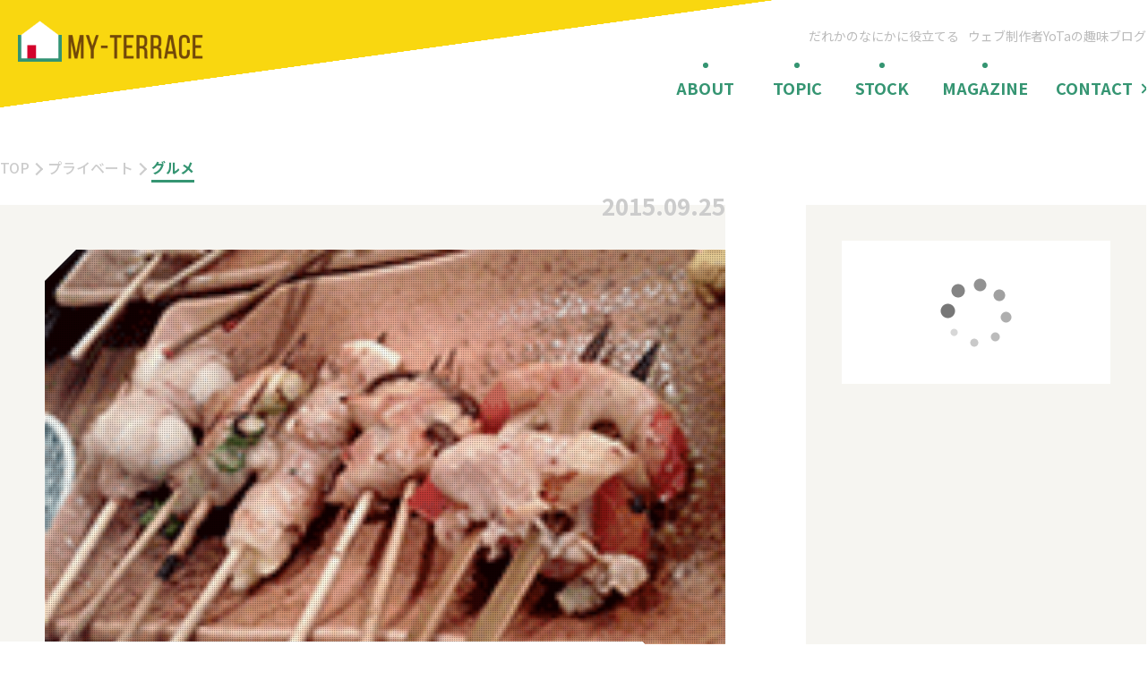

--- FILE ---
content_type: text/html; charset=UTF-8
request_url: https://my-terrace.com/akabane_yakitori/
body_size: 18748
content:
<!DOCTYPE html>

<html dir="ltr" lang="ja" prefix="og: https://ogp.me/ns#">

<head prefix="og: http://ogp.me/ns# fb: http://ogp.me/ns/fb# article: http://ogp.me/ns/article#">

  <!-- Google Tag Manager -->
<script>(function(w,d,s,l,i){w[l]=w[l]||[];w[l].push({'gtm.start':
new Date().getTime(),event:'gtm.js'});var f=d.getElementsByTagName(s)[0],
j=d.createElement(s),dl=l!='dataLayer'?'&l='+l:'';j.async=true;j.src=
'https://www.googletagmanager.com/gtm.js?id='+i+dl;f.parentNode.insertBefore(j,f);
})(window,document,'script','dataLayer','GTM-5GBZSXW');</script>
<!-- End Google Tag Manager -->

<!-- OPTIMIZE -->
<script src="https://www.googleoptimize.com/optimize.js?id=OPT-MMVB6L7"></script>  <script type="text/javascript">
    (function(c,l,a,r,i,t,y){
        c[a]=c[a]||function(){(c[a].q=c[a].q||[]).push(arguments)};
        t=l.createElement(r);t.async=1;t.src="https://www.clarity.ms/tag/"+i;
        y=l.getElementsByTagName(r)[0];y.parentNode.insertBefore(t,y);
    })(window, document, "clarity", "script", "o7hwd1jie5");
</script>
  <meta charset="UTF-8" />
  <meta http-equiv="X-UA-Compatible" content="ie=edge">

  <title>マイテラス</title>

  <meta name="viewport" content="width=device-width, initial-scale=1.0">
  <link rel="shortcut icon" href="https://my-terrace.com/wp-myterrace/wp-content/themes/blog/images/common/favicon.ico" >

  <link rel="stylesheet" href="https://my-terrace.com/wp-myterrace/wp-content/themes/blog/style_both_fonts.css?240727" type="text/css" />

      <link rel="stylesheet" href="https://my-terrace.com/wp-myterrace/wp-content/themes/blog/style_pc01_common.css?240727" type="text/css" />
          <link rel="stylesheet" href="https://my-terrace.com/wp-myterrace/wp-content/themes/blog/style_pc03_kaso.css?240727" type="text/css" />
      
  
  <meta name="author" content="YoTa" />
  <meta name="copyright" content="&copy; MY-TERRACE">
  <meta name="format-detection" content="telephone=no" />

  <!-- Google fonts -->
  <link rel="preconnect" href="https://fonts.gstatic.com">
  <link href="https://fonts.googleapis.com/css2?family=Noto+Sans+JP:wght@400;500;700&display=swap" rel="stylesheet">

  <!-- rss -->
  <link rel="alternate" type="application/rss+xml" title="RSS 2.0" href="https://my-terrace.com/feed/" />
  <link rel="alternate" type="application/atom+xml" title="Atom" href="https://my-terrace.com/feed/atom/" />
  <link rel="pingback" href="https://my-terrace.com/wp-myterrace/xmlrpc.php" />

  <!-- for comments -->
  
  <!-- ads -->
  <script data-ad-client="ca-pub-1952425105829989" async src="https://pagead2.googlesyndication.com/pagead/js/adsbygoogle.js"></script>

  
		<!-- All in One SEO 4.9.2 - aioseo.com -->
	<meta name="description" content="また行きたいと思っていた、ふらり赤羽の飲み屋通りへ。 今日は肉を食べたく、焼き鳥のお店「やきとん あさちゃん」へお邪魔しました。" />
	<meta name="robots" content="max-snippet:-1, max-image-preview:large, max-video-preview:-1" />
	<meta name="author" content="YoTa"/>
	<meta name="keywords" content="赤羽,飲み,1本77円,美味しい焼き鳥,やきとん　あさちゃん" />
	<link rel="canonical" href="https://my-terrace.com/akabane_yakitori/" />
	<meta name="generator" content="All in One SEO (AIOSEO) 4.9.2" />
		<meta property="og:locale" content="ja_JP" />
		<meta property="og:site_name" content="MY-TERRACE（マイテラス）" />
		<meta property="og:type" content="article" />
		<meta property="og:title" content="赤羽の焼き鳥「やきとん あさちゃん」は最安1本77円～の安くて美味しい店！ | マイテラス" />
		<meta property="og:description" content="また行きたいと思っていた、ふらり赤羽の飲み屋通りへ。 今日は肉を食べたく、焼き鳥のお店「やきとん あさちゃん」へお邪魔しました。" />
		<meta property="og:url" content="https://my-terrace.com/akabane_yakitori/" />
		<meta property="fb:app_id" content="240438666439264" />
		<meta property="fb:admins" content="100006719475579" />
		<meta property="og:image" content="https://my-terrace.com/wp-myterrace/wp-content/uploads/2015/09/asachan-thumb.png" />
		<meta property="og:image:secure_url" content="https://my-terrace.com/wp-myterrace/wp-content/uploads/2015/09/asachan-thumb.png" />
		<meta property="og:image:width" content="180" />
		<meta property="og:image:height" content="120" />
		<meta property="article:published_time" content="2015-09-25T07:00:06+00:00" />
		<meta property="article:modified_time" content="2021-02-15T04:36:03+00:00" />
		<meta property="article:publisher" content="https://www.facebook.com/blog.myterrace/" />
		<meta name="twitter:card" content="summary_large_image" />
		<meta name="twitter:site" content="@my_terrace_blog" />
		<meta name="twitter:title" content="赤羽の焼き鳥「やきとん あさちゃん」は最安1本77円～の安くて美味しい店！ | マイテラス" />
		<meta name="twitter:description" content="また行きたいと思っていた、ふらり赤羽の飲み屋通りへ。 今日は肉を食べたく、焼き鳥のお店「やきとん あさちゃん」へお邪魔しました。" />
		<meta name="twitter:creator" content="@webmake_worker" />
		<meta name="twitter:image" content="https://my-terrace.com/wp-myterrace/wp-content/uploads/2015/09/asachan-thumb.png" />
		<script type="application/ld+json" class="aioseo-schema">
			{"@context":"https:\/\/schema.org","@graph":[{"@type":"Article","@id":"https:\/\/my-terrace.com\/akabane_yakitori\/#article","name":"\u8d64\u7fbd\u306e\u713c\u304d\u9ce5\u300c\u3084\u304d\u3068\u3093 \u3042\u3055\u3061\u3083\u3093\u300d\u306f\u6700\u5b891\u672c77\u5186\uff5e\u306e\u5b89\u304f\u3066\u7f8e\u5473\u3057\u3044\u5e97\uff01 | \u30de\u30a4\u30c6\u30e9\u30b9","headline":"\u8d64\u7fbd\u306e\u713c\u304d\u9ce5\u300c\u3084\u304d\u3068\u3093 \u3042\u3055\u3061\u3083\u3093\u300d\u306f\u6700\u5b891\u672c77\u5186\uff5e\u306e\u5b89\u304f\u3066\u7f8e\u5473\u3057\u3044\u5e97\uff01","author":{"@id":"https:\/\/my-terrace.com\/author\/yoshi\/#author"},"publisher":{"@id":"https:\/\/my-terrace.com\/#person"},"image":{"@type":"ImageObject","url":"https:\/\/my-terrace.com\/wp-myterrace\/wp-content\/uploads\/2015\/09\/asachan-thumb.png","width":180,"height":120},"datePublished":"2015-09-25T16:00:06+09:00","dateModified":"2021-02-15T13:36:03+09:00","inLanguage":"ja","mainEntityOfPage":{"@id":"https:\/\/my-terrace.com\/akabane_yakitori\/#webpage"},"isPartOf":{"@id":"https:\/\/my-terrace.com\/akabane_yakitori\/#webpage"},"articleSection":"\u30b0\u30eb\u30e1"},{"@type":"BreadcrumbList","@id":"https:\/\/my-terrace.com\/akabane_yakitori\/#breadcrumblist","itemListElement":[{"@type":"ListItem","@id":"https:\/\/my-terrace.com#listItem","position":1,"name":"\u30db\u30fc\u30e0","item":"https:\/\/my-terrace.com","nextItem":{"@type":"ListItem","@id":"https:\/\/my-terrace.com\/category\/private\/#listItem","name":"\u30d7\u30e9\u30a4\u30d9\u30fc\u30c8"}},{"@type":"ListItem","@id":"https:\/\/my-terrace.com\/category\/private\/#listItem","position":2,"name":"\u30d7\u30e9\u30a4\u30d9\u30fc\u30c8","item":"https:\/\/my-terrace.com\/category\/private\/","nextItem":{"@type":"ListItem","@id":"https:\/\/my-terrace.com\/category\/private\/gurume\/#listItem","name":"\u30b0\u30eb\u30e1"},"previousItem":{"@type":"ListItem","@id":"https:\/\/my-terrace.com#listItem","name":"\u30db\u30fc\u30e0"}},{"@type":"ListItem","@id":"https:\/\/my-terrace.com\/category\/private\/gurume\/#listItem","position":3,"name":"\u30b0\u30eb\u30e1","item":"https:\/\/my-terrace.com\/category\/private\/gurume\/","nextItem":{"@type":"ListItem","@id":"https:\/\/my-terrace.com\/akabane_yakitori\/#listItem","name":"\u8d64\u7fbd\u306e\u713c\u304d\u9ce5\u300c\u3084\u304d\u3068\u3093 \u3042\u3055\u3061\u3083\u3093\u300d\u306f\u6700\u5b891\u672c77\u5186\uff5e\u306e\u5b89\u304f\u3066\u7f8e\u5473\u3057\u3044\u5e97\uff01"},"previousItem":{"@type":"ListItem","@id":"https:\/\/my-terrace.com\/category\/private\/#listItem","name":"\u30d7\u30e9\u30a4\u30d9\u30fc\u30c8"}},{"@type":"ListItem","@id":"https:\/\/my-terrace.com\/akabane_yakitori\/#listItem","position":4,"name":"\u8d64\u7fbd\u306e\u713c\u304d\u9ce5\u300c\u3084\u304d\u3068\u3093 \u3042\u3055\u3061\u3083\u3093\u300d\u306f\u6700\u5b891\u672c77\u5186\uff5e\u306e\u5b89\u304f\u3066\u7f8e\u5473\u3057\u3044\u5e97\uff01","previousItem":{"@type":"ListItem","@id":"https:\/\/my-terrace.com\/category\/private\/gurume\/#listItem","name":"\u30b0\u30eb\u30e1"}}]},{"@type":"Person","@id":"https:\/\/my-terrace.com\/#person","name":"YoTa","image":{"@type":"ImageObject","@id":"https:\/\/my-terrace.com\/akabane_yakitori\/#personImage","url":"https:\/\/secure.gravatar.com\/avatar\/4a96efcf50ca1f157153c9d8a459b690a350f4bde6a60a0fa1299ac95617bed5?s=96&d=mm&r=g","width":96,"height":96,"caption":"YoTa"},"sameAs":["https:\/\/twitter.com\/webmake_worker\/"]},{"@type":"Person","@id":"https:\/\/my-terrace.com\/author\/yoshi\/#author","url":"https:\/\/my-terrace.com\/author\/yoshi\/","name":"YoTa","image":{"@type":"ImageObject","@id":"https:\/\/my-terrace.com\/akabane_yakitori\/#authorImage","url":"https:\/\/secure.gravatar.com\/avatar\/4a96efcf50ca1f157153c9d8a459b690a350f4bde6a60a0fa1299ac95617bed5?s=96&d=mm&r=g","width":96,"height":96,"caption":"YoTa"},"sameAs":["https:\/\/twitter.com\/webmake_worker\/"]},{"@type":"WebPage","@id":"https:\/\/my-terrace.com\/akabane_yakitori\/#webpage","url":"https:\/\/my-terrace.com\/akabane_yakitori\/","name":"\u8d64\u7fbd\u306e\u713c\u304d\u9ce5\u300c\u3084\u304d\u3068\u3093 \u3042\u3055\u3061\u3083\u3093\u300d\u306f\u6700\u5b891\u672c77\u5186\uff5e\u306e\u5b89\u304f\u3066\u7f8e\u5473\u3057\u3044\u5e97\uff01 | \u30de\u30a4\u30c6\u30e9\u30b9","description":"\u307e\u305f\u884c\u304d\u305f\u3044\u3068\u601d\u3063\u3066\u3044\u305f\u3001\u3075\u3089\u308a\u8d64\u7fbd\u306e\u98f2\u307f\u5c4b\u901a\u308a\u3078\u3002 \u4eca\u65e5\u306f\u8089\u3092\u98df\u3079\u305f\u304f\u3001\u713c\u304d\u9ce5\u306e\u304a\u5e97\u300c\u3084\u304d\u3068\u3093 \u3042\u3055\u3061\u3083\u3093\u300d\u3078\u304a\u90aa\u9b54\u3057\u307e\u3057\u305f\u3002","inLanguage":"ja","isPartOf":{"@id":"https:\/\/my-terrace.com\/#website"},"breadcrumb":{"@id":"https:\/\/my-terrace.com\/akabane_yakitori\/#breadcrumblist"},"author":{"@id":"https:\/\/my-terrace.com\/author\/yoshi\/#author"},"creator":{"@id":"https:\/\/my-terrace.com\/author\/yoshi\/#author"},"image":{"@type":"ImageObject","url":"https:\/\/my-terrace.com\/wp-myterrace\/wp-content\/uploads\/2015\/09\/asachan-thumb.png","@id":"https:\/\/my-terrace.com\/akabane_yakitori\/#mainImage","width":180,"height":120},"primaryImageOfPage":{"@id":"https:\/\/my-terrace.com\/akabane_yakitori\/#mainImage"},"datePublished":"2015-09-25T16:00:06+09:00","dateModified":"2021-02-15T13:36:03+09:00"},{"@type":"WebSite","@id":"https:\/\/my-terrace.com\/#website","url":"https:\/\/my-terrace.com\/","name":"\u30de\u30a4\u30c6\u30e9\u30b9 | \u751f\u6d3b\u304a\u5f79\u7acb\u3061\u30d6\u30ed\u30b0\u30e1\u30c7\u30a3\u30a2","description":"\u751f\u6d3b\u304a\u5f79\u7acb\u3061\u30d6\u30ed\u30b0\u30e1\u30c7\u30a3\u30a2","inLanguage":"ja","publisher":{"@id":"https:\/\/my-terrace.com\/#person"}}]}
		</script>
		<!-- All in One SEO -->

<link rel="alternate" type="application/rss+xml" title="マイテラス &raquo; 赤羽の焼き鳥「やきとん あさちゃん」は最安1本77円～の安くて美味しい店！ のコメントのフィード" href="https://my-terrace.com/akabane_yakitori/feed/" />
<link rel="alternate" title="oEmbed (JSON)" type="application/json+oembed" href="https://my-terrace.com/wp-json/oembed/1.0/embed?url=https%3A%2F%2Fmy-terrace.com%2Fakabane_yakitori%2F" />
<link rel="alternate" title="oEmbed (XML)" type="text/xml+oembed" href="https://my-terrace.com/wp-json/oembed/1.0/embed?url=https%3A%2F%2Fmy-terrace.com%2Fakabane_yakitori%2F&#038;format=xml" />
<style id='wp-img-auto-sizes-contain-inline-css' type='text/css'>
img:is([sizes=auto i],[sizes^="auto," i]){contain-intrinsic-size:3000px 1500px}
/*# sourceURL=wp-img-auto-sizes-contain-inline-css */
</style>
<style id='wp-block-library-inline-css' type='text/css'>
:root{--wp-block-synced-color:#7a00df;--wp-block-synced-color--rgb:122,0,223;--wp-bound-block-color:var(--wp-block-synced-color);--wp-editor-canvas-background:#ddd;--wp-admin-theme-color:#007cba;--wp-admin-theme-color--rgb:0,124,186;--wp-admin-theme-color-darker-10:#006ba1;--wp-admin-theme-color-darker-10--rgb:0,107,160.5;--wp-admin-theme-color-darker-20:#005a87;--wp-admin-theme-color-darker-20--rgb:0,90,135;--wp-admin-border-width-focus:2px}@media (min-resolution:192dpi){:root{--wp-admin-border-width-focus:1.5px}}.wp-element-button{cursor:pointer}:root .has-very-light-gray-background-color{background-color:#eee}:root .has-very-dark-gray-background-color{background-color:#313131}:root .has-very-light-gray-color{color:#eee}:root .has-very-dark-gray-color{color:#313131}:root .has-vivid-green-cyan-to-vivid-cyan-blue-gradient-background{background:linear-gradient(135deg,#00d084,#0693e3)}:root .has-purple-crush-gradient-background{background:linear-gradient(135deg,#34e2e4,#4721fb 50%,#ab1dfe)}:root .has-hazy-dawn-gradient-background{background:linear-gradient(135deg,#faaca8,#dad0ec)}:root .has-subdued-olive-gradient-background{background:linear-gradient(135deg,#fafae1,#67a671)}:root .has-atomic-cream-gradient-background{background:linear-gradient(135deg,#fdd79a,#004a59)}:root .has-nightshade-gradient-background{background:linear-gradient(135deg,#330968,#31cdcf)}:root .has-midnight-gradient-background{background:linear-gradient(135deg,#020381,#2874fc)}:root{--wp--preset--font-size--normal:16px;--wp--preset--font-size--huge:42px}.has-regular-font-size{font-size:1em}.has-larger-font-size{font-size:2.625em}.has-normal-font-size{font-size:var(--wp--preset--font-size--normal)}.has-huge-font-size{font-size:var(--wp--preset--font-size--huge)}.has-text-align-center{text-align:center}.has-text-align-left{text-align:left}.has-text-align-right{text-align:right}.has-fit-text{white-space:nowrap!important}#end-resizable-editor-section{display:none}.aligncenter{clear:both}.items-justified-left{justify-content:flex-start}.items-justified-center{justify-content:center}.items-justified-right{justify-content:flex-end}.items-justified-space-between{justify-content:space-between}.screen-reader-text{border:0;clip-path:inset(50%);height:1px;margin:-1px;overflow:hidden;padding:0;position:absolute;width:1px;word-wrap:normal!important}.screen-reader-text:focus{background-color:#ddd;clip-path:none;color:#444;display:block;font-size:1em;height:auto;left:5px;line-height:normal;padding:15px 23px 14px;text-decoration:none;top:5px;width:auto;z-index:100000}html :where(.has-border-color){border-style:solid}html :where([style*=border-top-color]){border-top-style:solid}html :where([style*=border-right-color]){border-right-style:solid}html :where([style*=border-bottom-color]){border-bottom-style:solid}html :where([style*=border-left-color]){border-left-style:solid}html :where([style*=border-width]){border-style:solid}html :where([style*=border-top-width]){border-top-style:solid}html :where([style*=border-right-width]){border-right-style:solid}html :where([style*=border-bottom-width]){border-bottom-style:solid}html :where([style*=border-left-width]){border-left-style:solid}html :where(img[class*=wp-image-]){height:auto;max-width:100%}:where(figure){margin:0 0 1em}html :where(.is-position-sticky){--wp-admin--admin-bar--position-offset:var(--wp-admin--admin-bar--height,0px)}@media screen and (max-width:600px){html :where(.is-position-sticky){--wp-admin--admin-bar--position-offset:0px}}

/*# sourceURL=wp-block-library-inline-css */
</style><style id='global-styles-inline-css' type='text/css'>
:root{--wp--preset--aspect-ratio--square: 1;--wp--preset--aspect-ratio--4-3: 4/3;--wp--preset--aspect-ratio--3-4: 3/4;--wp--preset--aspect-ratio--3-2: 3/2;--wp--preset--aspect-ratio--2-3: 2/3;--wp--preset--aspect-ratio--16-9: 16/9;--wp--preset--aspect-ratio--9-16: 9/16;--wp--preset--color--black: #000000;--wp--preset--color--cyan-bluish-gray: #abb8c3;--wp--preset--color--white: #ffffff;--wp--preset--color--pale-pink: #f78da7;--wp--preset--color--vivid-red: #cf2e2e;--wp--preset--color--luminous-vivid-orange: #ff6900;--wp--preset--color--luminous-vivid-amber: #fcb900;--wp--preset--color--light-green-cyan: #7bdcb5;--wp--preset--color--vivid-green-cyan: #00d084;--wp--preset--color--pale-cyan-blue: #8ed1fc;--wp--preset--color--vivid-cyan-blue: #0693e3;--wp--preset--color--vivid-purple: #9b51e0;--wp--preset--gradient--vivid-cyan-blue-to-vivid-purple: linear-gradient(135deg,rgb(6,147,227) 0%,rgb(155,81,224) 100%);--wp--preset--gradient--light-green-cyan-to-vivid-green-cyan: linear-gradient(135deg,rgb(122,220,180) 0%,rgb(0,208,130) 100%);--wp--preset--gradient--luminous-vivid-amber-to-luminous-vivid-orange: linear-gradient(135deg,rgb(252,185,0) 0%,rgb(255,105,0) 100%);--wp--preset--gradient--luminous-vivid-orange-to-vivid-red: linear-gradient(135deg,rgb(255,105,0) 0%,rgb(207,46,46) 100%);--wp--preset--gradient--very-light-gray-to-cyan-bluish-gray: linear-gradient(135deg,rgb(238,238,238) 0%,rgb(169,184,195) 100%);--wp--preset--gradient--cool-to-warm-spectrum: linear-gradient(135deg,rgb(74,234,220) 0%,rgb(151,120,209) 20%,rgb(207,42,186) 40%,rgb(238,44,130) 60%,rgb(251,105,98) 80%,rgb(254,248,76) 100%);--wp--preset--gradient--blush-light-purple: linear-gradient(135deg,rgb(255,206,236) 0%,rgb(152,150,240) 100%);--wp--preset--gradient--blush-bordeaux: linear-gradient(135deg,rgb(254,205,165) 0%,rgb(254,45,45) 50%,rgb(107,0,62) 100%);--wp--preset--gradient--luminous-dusk: linear-gradient(135deg,rgb(255,203,112) 0%,rgb(199,81,192) 50%,rgb(65,88,208) 100%);--wp--preset--gradient--pale-ocean: linear-gradient(135deg,rgb(255,245,203) 0%,rgb(182,227,212) 50%,rgb(51,167,181) 100%);--wp--preset--gradient--electric-grass: linear-gradient(135deg,rgb(202,248,128) 0%,rgb(113,206,126) 100%);--wp--preset--gradient--midnight: linear-gradient(135deg,rgb(2,3,129) 0%,rgb(40,116,252) 100%);--wp--preset--font-size--small: 13px;--wp--preset--font-size--medium: 20px;--wp--preset--font-size--large: 36px;--wp--preset--font-size--x-large: 42px;--wp--preset--spacing--20: 0.44rem;--wp--preset--spacing--30: 0.67rem;--wp--preset--spacing--40: 1rem;--wp--preset--spacing--50: 1.5rem;--wp--preset--spacing--60: 2.25rem;--wp--preset--spacing--70: 3.38rem;--wp--preset--spacing--80: 5.06rem;--wp--preset--shadow--natural: 6px 6px 9px rgba(0, 0, 0, 0.2);--wp--preset--shadow--deep: 12px 12px 50px rgba(0, 0, 0, 0.4);--wp--preset--shadow--sharp: 6px 6px 0px rgba(0, 0, 0, 0.2);--wp--preset--shadow--outlined: 6px 6px 0px -3px rgb(255, 255, 255), 6px 6px rgb(0, 0, 0);--wp--preset--shadow--crisp: 6px 6px 0px rgb(0, 0, 0);}:where(.is-layout-flex){gap: 0.5em;}:where(.is-layout-grid){gap: 0.5em;}body .is-layout-flex{display: flex;}.is-layout-flex{flex-wrap: wrap;align-items: center;}.is-layout-flex > :is(*, div){margin: 0;}body .is-layout-grid{display: grid;}.is-layout-grid > :is(*, div){margin: 0;}:where(.wp-block-columns.is-layout-flex){gap: 2em;}:where(.wp-block-columns.is-layout-grid){gap: 2em;}:where(.wp-block-post-template.is-layout-flex){gap: 1.25em;}:where(.wp-block-post-template.is-layout-grid){gap: 1.25em;}.has-black-color{color: var(--wp--preset--color--black) !important;}.has-cyan-bluish-gray-color{color: var(--wp--preset--color--cyan-bluish-gray) !important;}.has-white-color{color: var(--wp--preset--color--white) !important;}.has-pale-pink-color{color: var(--wp--preset--color--pale-pink) !important;}.has-vivid-red-color{color: var(--wp--preset--color--vivid-red) !important;}.has-luminous-vivid-orange-color{color: var(--wp--preset--color--luminous-vivid-orange) !important;}.has-luminous-vivid-amber-color{color: var(--wp--preset--color--luminous-vivid-amber) !important;}.has-light-green-cyan-color{color: var(--wp--preset--color--light-green-cyan) !important;}.has-vivid-green-cyan-color{color: var(--wp--preset--color--vivid-green-cyan) !important;}.has-pale-cyan-blue-color{color: var(--wp--preset--color--pale-cyan-blue) !important;}.has-vivid-cyan-blue-color{color: var(--wp--preset--color--vivid-cyan-blue) !important;}.has-vivid-purple-color{color: var(--wp--preset--color--vivid-purple) !important;}.has-black-background-color{background-color: var(--wp--preset--color--black) !important;}.has-cyan-bluish-gray-background-color{background-color: var(--wp--preset--color--cyan-bluish-gray) !important;}.has-white-background-color{background-color: var(--wp--preset--color--white) !important;}.has-pale-pink-background-color{background-color: var(--wp--preset--color--pale-pink) !important;}.has-vivid-red-background-color{background-color: var(--wp--preset--color--vivid-red) !important;}.has-luminous-vivid-orange-background-color{background-color: var(--wp--preset--color--luminous-vivid-orange) !important;}.has-luminous-vivid-amber-background-color{background-color: var(--wp--preset--color--luminous-vivid-amber) !important;}.has-light-green-cyan-background-color{background-color: var(--wp--preset--color--light-green-cyan) !important;}.has-vivid-green-cyan-background-color{background-color: var(--wp--preset--color--vivid-green-cyan) !important;}.has-pale-cyan-blue-background-color{background-color: var(--wp--preset--color--pale-cyan-blue) !important;}.has-vivid-cyan-blue-background-color{background-color: var(--wp--preset--color--vivid-cyan-blue) !important;}.has-vivid-purple-background-color{background-color: var(--wp--preset--color--vivid-purple) !important;}.has-black-border-color{border-color: var(--wp--preset--color--black) !important;}.has-cyan-bluish-gray-border-color{border-color: var(--wp--preset--color--cyan-bluish-gray) !important;}.has-white-border-color{border-color: var(--wp--preset--color--white) !important;}.has-pale-pink-border-color{border-color: var(--wp--preset--color--pale-pink) !important;}.has-vivid-red-border-color{border-color: var(--wp--preset--color--vivid-red) !important;}.has-luminous-vivid-orange-border-color{border-color: var(--wp--preset--color--luminous-vivid-orange) !important;}.has-luminous-vivid-amber-border-color{border-color: var(--wp--preset--color--luminous-vivid-amber) !important;}.has-light-green-cyan-border-color{border-color: var(--wp--preset--color--light-green-cyan) !important;}.has-vivid-green-cyan-border-color{border-color: var(--wp--preset--color--vivid-green-cyan) !important;}.has-pale-cyan-blue-border-color{border-color: var(--wp--preset--color--pale-cyan-blue) !important;}.has-vivid-cyan-blue-border-color{border-color: var(--wp--preset--color--vivid-cyan-blue) !important;}.has-vivid-purple-border-color{border-color: var(--wp--preset--color--vivid-purple) !important;}.has-vivid-cyan-blue-to-vivid-purple-gradient-background{background: var(--wp--preset--gradient--vivid-cyan-blue-to-vivid-purple) !important;}.has-light-green-cyan-to-vivid-green-cyan-gradient-background{background: var(--wp--preset--gradient--light-green-cyan-to-vivid-green-cyan) !important;}.has-luminous-vivid-amber-to-luminous-vivid-orange-gradient-background{background: var(--wp--preset--gradient--luminous-vivid-amber-to-luminous-vivid-orange) !important;}.has-luminous-vivid-orange-to-vivid-red-gradient-background{background: var(--wp--preset--gradient--luminous-vivid-orange-to-vivid-red) !important;}.has-very-light-gray-to-cyan-bluish-gray-gradient-background{background: var(--wp--preset--gradient--very-light-gray-to-cyan-bluish-gray) !important;}.has-cool-to-warm-spectrum-gradient-background{background: var(--wp--preset--gradient--cool-to-warm-spectrum) !important;}.has-blush-light-purple-gradient-background{background: var(--wp--preset--gradient--blush-light-purple) !important;}.has-blush-bordeaux-gradient-background{background: var(--wp--preset--gradient--blush-bordeaux) !important;}.has-luminous-dusk-gradient-background{background: var(--wp--preset--gradient--luminous-dusk) !important;}.has-pale-ocean-gradient-background{background: var(--wp--preset--gradient--pale-ocean) !important;}.has-electric-grass-gradient-background{background: var(--wp--preset--gradient--electric-grass) !important;}.has-midnight-gradient-background{background: var(--wp--preset--gradient--midnight) !important;}.has-small-font-size{font-size: var(--wp--preset--font-size--small) !important;}.has-medium-font-size{font-size: var(--wp--preset--font-size--medium) !important;}.has-large-font-size{font-size: var(--wp--preset--font-size--large) !important;}.has-x-large-font-size{font-size: var(--wp--preset--font-size--x-large) !important;}
/*# sourceURL=global-styles-inline-css */
</style>

<style id='classic-theme-styles-inline-css' type='text/css'>
/*! This file is auto-generated */
.wp-block-button__link{color:#fff;background-color:#32373c;border-radius:9999px;box-shadow:none;text-decoration:none;padding:calc(.667em + 2px) calc(1.333em + 2px);font-size:1.125em}.wp-block-file__button{background:#32373c;color:#fff;text-decoration:none}
/*# sourceURL=/wp-includes/css/classic-themes.min.css */
</style>
<link rel='stylesheet' id='ppress-frontend-css' href='https://my-terrace.com/wp-myterrace/wp-content/plugins/wp-user-avatar/assets/css/frontend.min.css?ver=4.16.8' type='text/css' media='all' />
<link rel='stylesheet' id='ppress-flatpickr-css' href='https://my-terrace.com/wp-myterrace/wp-content/plugins/wp-user-avatar/assets/flatpickr/flatpickr.min.css?ver=4.16.8' type='text/css' media='all' />
<link rel='stylesheet' id='ppress-select2-css' href='https://my-terrace.com/wp-myterrace/wp-content/plugins/wp-user-avatar/assets/select2/select2.min.css?ver=6.9' type='text/css' media='all' />
<link rel='stylesheet' id='ez-toc-css' href='https://my-terrace.com/wp-myterrace/wp-content/plugins/easy-table-of-contents/assets/css/screen.min.css?ver=2.0.79.2' type='text/css' media='all' />
<style id='ez-toc-inline-css' type='text/css'>
div#ez-toc-container .ez-toc-title {font-size: 120%;}div#ez-toc-container .ez-toc-title {font-weight: 500;}div#ez-toc-container ul li , div#ez-toc-container ul li a {font-size: 95%;}div#ez-toc-container ul li , div#ez-toc-container ul li a {font-weight: 500;}div#ez-toc-container nav ul ul li {font-size: 90%;}.ez-toc-box-title {font-weight: bold; margin-bottom: 10px; text-align: center; text-transform: uppercase; letter-spacing: 1px; color: #666; padding-bottom: 5px;position:absolute;top:-4%;left:5%;background-color: inherit;transition: top 0.3s ease;}.ez-toc-box-title.toc-closed {top:-25%;}
.ez-toc-container-direction {direction: ltr;}.ez-toc-counter ul{counter-reset: item ;}.ez-toc-counter nav ul li a::before {content: counters(item, '.', decimal) '. ';display: inline-block;counter-increment: item;flex-grow: 0;flex-shrink: 0;margin-right: .2em; float: left; }.ez-toc-widget-direction {direction: ltr;}.ez-toc-widget-container ul{counter-reset: item ;}.ez-toc-widget-container nav ul li a::before {content: counters(item, '.', decimal) '. ';display: inline-block;counter-increment: item;flex-grow: 0;flex-shrink: 0;margin-right: .2em; float: left; }
/*# sourceURL=ez-toc-inline-css */
</style>
<link rel='stylesheet' id='hcb-style-css' href='https://my-terrace.com/wp-myterrace/wp-content/plugins/highlighting-code-block/build/css/hcb--dark.css?ver=2.0.1' type='text/css' media='all' />
<style id='hcb-style-inline-css' type='text/css'>
:root{--hcb--fz--base: 14px}:root{--hcb--fz--mobile: 13px}:root{--hcb--ff:Menlo, Consolas, "メイリオ", sans-serif;}
/*# sourceURL=hcb-style-inline-css */
</style>
<script type="text/javascript" src="https://my-terrace.com/wp-myterrace/wp-content/themes/blog/js/jquery-3.2.1.min.js?ver=3.2.1" id="jquery-js"></script>
<script type="text/javascript" src="https://my-terrace.com/wp-myterrace/wp-content/plugins/wp-user-avatar/assets/flatpickr/flatpickr.min.js?ver=4.16.8" id="ppress-flatpickr-js"></script>
<script type="text/javascript" src="https://my-terrace.com/wp-myterrace/wp-content/plugins/wp-user-avatar/assets/select2/select2.min.js?ver=4.16.8" id="ppress-select2-js"></script>
<link rel="https://api.w.org/" href="https://my-terrace.com/wp-json/" /><link rel="alternate" title="JSON" type="application/json" href="https://my-terrace.com/wp-json/wp/v2/posts/1533" /><link rel='shortlink' href='https://my-terrace.com/?p=1533' />
<script type="application/ld+json">{"@context":"https://schema.org","@type":"BreadcrumbList","itemListElement":[{"@type":"ListItem","position":1,"item":{"@id":"https://my-terrace.com","name":"マイテラス"}},{"@type":"ListItem","position":2,"item":{"@id":"https://my-terrace.com/category/private/","name":"プライベート"}},{"@type":"ListItem","position":3,"item":{"@id":"https://my-terrace.com/category/private/gurume/","name":"グルメ"}},{"@type":"ListItem","position":4,"item":{"@id":"https://my-terrace.com/akabane_yakitori/","name":"赤羽の焼き鳥「やきとん あさちゃん」は最安1本77円～の安くて美味しい店！"}}]}</script><script type="application/ld+json">{"@context":"https://schema.org","@type":"Article","mainEntityOfPage":{"@type":"WebPage","@id":"https://my-terrace.com/akabane_yakitori/"},"headline":"赤羽の焼き鳥「やきとん あさちゃん」は最安1本77円～の安くて美味しい店！","datePublished":"2015-09-25T16:00:06+0900","dateModified":"2021-02-15T13:36:03+0900","author":{"@type":"Person","name":"YoTa"},"description":"赤羽 やきとん あさちゃんアクセス赤羽駅の北口を降りて、徒歩３分程度で到着します。有名な飲み屋通りにあるので、歩けばすぐに分かると思います。店内は綺麗で、女性だけの客も結構多かったです。もちろん一人飲みしてるおっちゃんも","image":{"@type":"ImageObject","url":"https://my-terrace.com/wp-myterrace/wp-content/uploads/2015/09/asachan-thumb.png","width":180,"height":120}}</script>
  <!-- tw patch -->
  <meta name="twitter:card" content="summary_large_image">

</head>
<body>

      <div id="fb-root"></div>
  <script>(function(d, s, id) {
    var js, fjs = d.getElementsByTagName(s)[0];
    if (d.getElementById(id)) return;
    js = d.createElement(s); js.id = id;
    js.src = "//connect.facebook.net/ja_JP/sdk.js#xfbml=1&version=v2.5";
    fjs.parentNode.insertBefore(js, fjs);
  }(document, 'script', 'facebook-jssdk'));</script>    <header>

    <div id="header_area">

              <p id="h1">だれかのなにかに役立てる<span>ウェブ制作者YoTaの趣味ブログ</span></p>
      
      <div class="box">

        <div class="logo">
          <a href="https://my-terrace.com"></a>
        </div><!-- logo -->

        <div class="menu">
          <p>メニュー</p>
        </div><!-- menu -->

        <div class="drawer">
          <div class="nav_area">
            <div class="close_btn">
            </div><!-- close_btn -->
            <nav>
            <ul>
              <li class="mega">
                <span class="btn1">ABOUT</span>
                <div class="megamenu num1">
                  <div class="megamenu_item"><a href="https://my-terrace.com/about/">このサイトについて</a></div>
                  <div class="megamenu_item"><a href="https://my-terrace.com/my_profile/">運営者プロフィール</a></div>
                  <div class="megamenu_item"><a href="https://my-terrace.com/agreement/">免責事項・利用規約</a></div>
                  <div class="megamenu_item"><a href="https://my-terrace.com/sitemap/">サイトマップ</a></div>
                </div><!-- megamenu -->
              </li>

              <li class="mega">

                <span class="btn2">TOPIC</span>

                <div class="megamenu num2">

                  <div class="megamenu_item"><a href="https://my-terrace.com/blog/">新着記事</a></div>
                  <div class="megamenu_item"><a href="https://my-terrace.com/comments_view/">コメント一覧</a></div>

                  <div class="megamenu_item"><a href="https://my-terrace.com/category/web/">web</a></div><div class="megamenu_item sub"><a href="https://my-terrace.com/category/web/html_css/">HTML/CSS</a></div><div class="megamenu_item sub"><a href="https://my-terrace.com/category/web/javascript/">javascript</a></div><div class="megamenu_item sub"><a href="https://my-terrace.com/category/web/jquery/">jQuery/js</a></div><div class="megamenu_item sub"><a href="https://my-terrace.com/category/web/wordpress/">wordpress</a></div><div class="megamenu_item sub"><a href="https://my-terrace.com/category/web/web-design/">webデザイン</a></div><div class="megamenu_item sub"><a href="https://my-terrace.com/category/web/web-service/">webサービス</a></div><div class="megamenu_item sub"><a href="https://my-terrace.com/category/web/direction/">ディレクション</a></div><div class="megamenu_item sub"><a href="https://my-terrace.com/category/web/sns/">SNS</a></div><div class="megamenu_item sub"><a href="https://my-terrace.com/category/web/seo/">SEO</a></div><div class="megamenu_item sub"><a href="https://my-terrace.com/category/web/server/">サーバー</a></div><div class="megamenu_item"><a href="https://my-terrace.com/category/it/">IT</a></div><div class="megamenu_item sub"><a href="https://my-terrace.com/category/it/java/">Java</a></div><div class="megamenu_item sub"><a href="https://my-terrace.com/category/it/php/">PHP</a></div><div class="megamenu_item sub"><a href="https://my-terrace.com/category/it/db/">データベース</a></div><div class="megamenu_item sub"><a href="https://my-terrace.com/category/it/app/">アプリ</a></div><div class="megamenu_item sub"><a href="https://my-terrace.com/category/it/math/">数学</a></div><div class="megamenu_item sub"><a href="https://my-terrace.com/category/it/science/">理系</a></div><div class="megamenu_item"><a href="https://my-terrace.com/category/blog/">ブログ</a></div><div class="megamenu_item"><a href="https://my-terrace.com/category/affiliate/">アフィリエイト</a></div><div class="megamenu_item"><a href="https://my-terrace.com/category/google/">Google</a></div><div class="megamenu_item sub"><a href="https://my-terrace.com/category/google/g-analytics/">アクセス解析系</a></div><div class="megamenu_item sub"><a href="https://my-terrace.com/category/google/gas/">Google App Script</a></div><div class="megamenu_item"><a href="https://my-terrace.com/category/microsoft/">Microsoft</a></div><div class="megamenu_item sub"><a href="https://my-terrace.com/category/microsoft/windows/">windows</a></div><div class="megamenu_item sub"><a href="https://my-terrace.com/category/microsoft/office/">Office</a></div><div class="megamenu_item sub"><a href="https://my-terrace.com/category/microsoft/vba_excel/">VBA/Excel</a></div><div class="megamenu_item"><a href="https://my-terrace.com/category/apple/">Apple</a></div><div class="megamenu_item sub"><a href="https://my-terrace.com/category/apple/mac/">Mac</a></div><div class="megamenu_item sub"><a href="https://my-terrace.com/category/apple/iphone/">iPhone</a></div><div class="megamenu_item sub"><a href="https://my-terrace.com/category/apple/i-pad/">ipad</a></div><div class="megamenu_item sub"><a href="https://my-terrace.com/category/apple/airpods/">AirPods</a></div><div class="megamenu_item"><a href="https://my-terrace.com/category/pcinfra/">PC/スマホ</a></div><div class="megamenu_item sub"><a href="https://my-terrace.com/category/pcinfra/pc_selfmade/">自作PC</a></div><div class="megamenu_item sub"><a href="https://my-terrace.com/category/pcinfra/cheap-sumaho/">格安SIM</a></div><div class="megamenu_item sub"><a href="https://my-terrace.com/category/pcinfra/nas/">NAS</a></div><div class="megamenu_item sub"><a href="https://my-terrace.com/category/pcinfra/keyboard/">キーボード</a></div><div class="megamenu_item sub"><a href="https://my-terrace.com/category/pcinfra/virus-buster/">ウイルスバスター</a></div><div class="megamenu_item"><a href="https://my-terrace.com/category/qualification-test/">資格試験</a></div><div class="megamenu_item sub"><a href="https://my-terrace.com/category/qualification-test/color_test2/">色彩検定2級</a></div><div class="megamenu_item sub"><a href="https://my-terrace.com/category/qualification-test/itpass/">ITパスポート</a></div><div class="megamenu_item sub"><a href="https://my-terrace.com/category/qualification-test/ap-test/">応用情報技術者試験</a></div><div class="megamenu_item sub"><a href="https://my-terrace.com/category/qualification-test/bk_two/">日商簿記2級</a></div><div class="megamenu_item sub"><a href="https://my-terrace.com/category/qualification-test/bk_three/">日商簿記3級</a></div><div class="megamenu_item sub"><a href="https://my-terrace.com/category/qualification-test/fp3/">FP3級</a></div><div class="megamenu_item sub"><a href="https://my-terrace.com/category/qualification-test/cc/">カラーコーディネーター</a></div><div class="megamenu_item sub"><a href="https://my-terrace.com/category/qualification-test/color_test3/">色彩検定3級</a></div><div class="megamenu_item"><a href="https://my-terrace.com/category/business/">ビジネス</a></div><div class="megamenu_item sub"><a href="https://my-terrace.com/category/business/pt-job/">アルバイト</a></div><div class="megamenu_item sub"><a href="https://my-terrace.com/category/business/employment/">就活/転職</a></div><div class="megamenu_item sub"><a href="https://my-terrace.com/category/business/s-life/">社会人生活</a></div><div class="megamenu_item sub"><a href="https://my-terrace.com/category/business/b-card/">名刺</a></div><div class="megamenu_item"><a href="https://my-terrace.com/category/freelance/">個人事業主</a></div><div class="megamenu_item sub"><a href="https://my-terrace.com/category/freelance/blue-declaration/">開業/青色申告</a></div><div class="megamenu_item sub"><a href="https://my-terrace.com/category/freelance/final-tax-return/">確定申告</a></div><div class="megamenu_item"><a href="https://my-terrace.com/category/social/">社会</a></div><div class="megamenu_item sub"><a href="https://my-terrace.com/category/social/n-pension/">国民年金</a></div><div class="megamenu_item sub"><a href="https://my-terrace.com/category/social/h-insurance/">健康保険</a></div><div class="megamenu_item sub"><a href="https://my-terrace.com/category/social/mynumbercard/">マイナンバーカード</a></div><div class="megamenu_item"><a href="https://my-terrace.com/category/fashion/">ファッション</a></div><div class="megamenu_item sub"><a href="https://my-terrace.com/category/fashion/leather/">革</a></div><div class="megamenu_item sub"><a href="https://my-terrace.com/category/fashion/watch/">時計</a></div><div class="megamenu_item sub"><a href="https://my-terrace.com/category/fashion/ruck/">リュック</a></div><div class="megamenu_item"><a href="https://my-terrace.com/category/know-how/">ノウハウ</a></div><div class="megamenu_item sub"><a href="https://my-terrace.com/category/know-how/great-value-info/">お得情報</a></div><div class="megamenu_item sub"><a href="https://my-terrace.com/category/know-how/useful-memo/">役立ちメモ</a></div><div class="megamenu_item"><a href="https://my-terrace.com/category/item/">アイテム</a></div><div class="megamenu_item sub"><a href="https://my-terrace.com/category/item/review/">レビュー</a></div><div class="megamenu_item sub"><a href="https://my-terrace.com/category/item/research/">リサーチ</a></div><div class="megamenu_item"><a href="https://my-terrace.com/category/media/">メディア</a></div><div class="megamenu_item sub"><a href="https://my-terrace.com/category/media/movie/">映画</a></div><div class="megamenu_item sub"><a href="https://my-terrace.com/category/media/book/">本</a></div><div class="megamenu_item"><a href="https://my-terrace.com/category/private/">プライベート</a></div><div class="megamenu_item sub"><a href="https://my-terrace.com/category/private/marriage/">結婚</a></div><div class="megamenu_item sub"><a href="https://my-terrace.com/category/private/activity/">お出かけ</a></div><div class="megamenu_item sub"><a href="https://my-terrace.com/category/private/gurume/">グルメ</a></div><div class="megamenu_item sub"><a href="https://my-terrace.com/category/private/p-competition/">公営競技</a></div><div class="megamenu_item sub"><a href="https://my-terrace.com/category/private/diary/">日記</a></div><div class="megamenu_item sub"><a href="https://my-terrace.com/category/private/note/">ノート</a></div><div class="megamenu_item"><a href="https://my-terrace.com/category/offers/">コラボ記事</a></div>                </div><!-- megamenu -->

              </li>

              <li class="mega">

                <span class="btn2a">STOCK</span>

                <div class="megamenu num2a">
                  <div class="megamenu_item"><a href="https://my-terrace.com/yota_stock_blog/">よーたの株投資コラム（優待ブログ）</a></div>

                  <div class="megamenu_item sub"><a href="https://my-terrace.com/category/investment-activity/investment_diary/">投資日記</a></div><div class="megamenu_item sub"><a href="https://my-terrace.com/category/investment-activity/yutai-gohan/">優待ごはん</a></div><div class="megamenu_item sub"><a href="https://my-terrace.com/category/investment-activity/yutai-go/">優待GO</a></div><div class="megamenu_item sub"><a href="https://my-terrace.com/category/investment-activity/stock/">株式投資</a></div><div class="megamenu_item sub"><a href="https://my-terrace.com/category/investment-activity/stock_st/">株主優待/配当</a></div><div class="megamenu_item sub"><a href="https://my-terrace.com/category/investment-activity/gold/">金投資</a></div>                </div><!-- megamenu -->

              </li>

              <li class="mega">

                <span class="btn3">MAGAZINE</span>

                <div class="megamenu num3">
                  <div class="megamenu_item"><a href="https://my-terrace.com/series_all_view/">WEBマガジン一覧</a></div>
                  <div class="megamenu_item sub page_item page-item-5936"><a href="https://my-terrace.com/series_all_view/rensai_web_freelance/">Web個人事業主「開業～青色確定申告」をした1年目の体験談まとめ</a></div>
<div class="megamenu_item sub page_item page-item-4322"><a href="https://my-terrace.com/series_all_view/rensai_vba/">仕事を効率的に進めるエクセルVBAの基礎知識まとめ</a></div>
<div class="megamenu_item sub page_item page-item-11306"><a href="https://my-terrace.com/series_all_view/rensai_jisaku-pc/">初めての自作パソコン作成！ 手順全てを写真つき紹介</a></div>
<div class="megamenu_item sub page_item page-item-2815"><a href="https://my-terrace.com/series_all_view/rensai_webdirector/">未経験からウェブ業界！ webディレクターへ転職＆勉強内容まとめ</a></div>
                </div><!-- megamenu -->

              </li>

              <li class="only">
                <a href="https://my-terrace.com/contact/">CONTACT</a>
              </li>

            </ul>
            </nav>
          </div><!-- nav_area -->
        </div><!-- drawer -->


      </div><!-- box -->      

    </div><!-- header_area -->
    
  </header>


  
  <div id="sp_fix_area" class="sp_fix_area_none">
    <ul>
      <li><a href="https://my-terrace.com/">TOPに戻る</a></li>
      <li><a href="https://my-terrace.com/cc_test_pass/">カラーコーディネーター検定スタンダードに一発合格した体験談</a></li>
    </ul>
  </div><!-- sp_fix_area -->


    <nav>
    
      <div id="pankuzu_area">
        <div id="breadcrumb" class="clearfix"><ul><li><a id="home_icon" href="https://my-terrace.com/">TOP</a></li><li class="arrow"></li><li><a href="https://my-terrace.com/category/private/">プライベート</a></li><li class="arrow"></li><li><a href="https://my-terrace.com/category/private/gurume/">グルメ</a></li></ul></div>      </div><!-- pankuzu_area -->
    
  </nav>

  
    <div id="pc_wrap_main">
      <div class="left_part">
        <div id="contents_area">

          <article>
            
              <section>
                <div class="header">
                  <h1>赤羽の焼き鳥「やきとん あさちゃん」は最安1本77円～の安くて美味しい店！</h1>
                  <time datetime="2015-09-25">
                    2015.09.25                  </time>
                  <div class="thumb">
                                          <img width="180" height="120" src="https://my-terrace.com/wp-myterrace/wp-content/uploads/2015/09/asachan-thumb.png" class="attachment-post-thumbnail size-post-thumbnail wp-post-image" alt="" decoding="async" />                                      </div><!-- thumb -->
                </div><!-- header -->
              </section>

              <aside>
  <div class="sns_header">
    <ul>
      <li class="twx">
        <a class="btn–twitter" href="http://twitter.com/share?text=赤羽の焼き鳥「やきとん あさちゃん」は最安1本77円～の安くて美味しい店！&url=%0a&#x1f449;https://my-terrace.com/akabane_yakitori/%0a%0a&hashtags=マイテラス,ブログ&data-related=my_terrace_blog" target="_blank" rel="noopener noreferrer">
          <img src="https://my-terrace.com/wp-myterrace/wp-content/themes/blog/images/common/icon_sns_twx_fff.png" alt="Twitter">
        </a>
      </li>
      <li class="fb">
        <a href="http://www.facebook.com/share.php?u=https://my-terrace.com/akabane_yakitori/&t=赤羽の焼き鳥「やきとん あさちゃん」は最安1本77円～の安くて美味しい店！" target="_blank" class="btn–facebook" rel="noopener noreferrer">
          <img src="https://my-terrace.com/wp-myterrace/wp-content/themes/blog/images/common/icon_sns_fb_fff.png" alt="Facebook">
        </a>
      </li>
      <li class="hatebu">
        <a class="btn–hatena" target="_blank" href="http://b.hatena.ne.jp/add?mode=confirm&url=https://my-terrace.com/akabane_yakitori/&title=赤羽の焼き鳥「やきとん あさちゃん」は最安1本77円～の安くて美味しい店！" rel="noopener noreferrer">
          <img src="https://my-terrace.com/wp-myterrace/wp-content/themes/blog/images/common/icon_sns_hatebu_fff.png" alt="hatebu">
        </a>
      </li>
      <li class="line">
        <a class="sns__line" href="https://social-plugins.line.me/lineit/share?url=https://my-terrace.com/akabane_yakitori/" target="_blank" rel="nofollow noopener">
          <img src="https://my-terrace.com/wp-myterrace/wp-content/themes/blog/images/common/icon_sns_line_fff.png" alt="line">
        </a>
      </li>
      <li class="pocket">
        <a class="btn–pocket" href="http://getpocket.com/edit?url=https://my-terrace.com/akabane_yakitori/&title=赤羽の焼き鳥「やきとん あさちゃん」は最安1本77円～の安くて美味しい店！" target="blank" rel="noopener noreferrer">
          <img src="https://my-terrace.com/wp-myterrace/wp-content/themes/blog/images/common/icon_sns_pocket_fff.png" alt="pocket">
        </a>
      </li>
    </ul>
  </div><!-- sns_header -->
</aside>
            <!-- end if have posts -->

            <section>
              <div class="lead_txt">
                                  <p>また行きたいと思っていた、ふらり赤羽の飲み屋通りへ。<br />
<br />
今日は肉を食べたく、焼き鳥のお店「やきとん あさちゃん」へお邪魔しました。</p>
                              </div><!-- lead_txt -->
            </section>

            <aside>
              <div class="ads_contents_header">

  <!-- PC_AREA -->

    <div>
      <script async src="https://pagead2.googlesyndication.com/pagead/js/adsbygoogle.js"></script>
      <!-- myterrace_single_pc_header1 -->
      <ins class="adsbygoogle"
          style="display:inline-block;width:300px;height:250px"
          data-ad-client="ca-pub-1952425105829989"
          data-ad-slot="8830609226"></ins>
      <script>
          (adsbygoogle = window.adsbygoogle || []).push({});
      </script>
    </div>

    <div>
      <script async src="https://pagead2.googlesyndication.com/pagead/js/adsbygoogle.js"></script>
      <!-- myterrace_single_pc_header2 -->
      <ins class="adsbygoogle"
          style="display:inline-block;width:300px;height:250px"
          data-ad-client="ca-pub-1952425105829989"
          data-ad-slot="3392797324"></ins>
      <script>
          (adsbygoogle = window.adsbygoogle || []).push({});
      </script>
    </div>

  
</div><!-- ads_contents_header -->            </aside>

            <section>
              <div class="body">
                <div class="inner">

                  <div id="ez-toc-container" class="ez-toc-v2_0_79_2 counter-hierarchy ez-toc-counter ez-toc-grey ez-toc-container-direction">
<div class="ez-toc-title-container"><p class="ez-toc-title" style="cursor:inherit">目次</p>
</div><nav><ul class='ez-toc-list ez-toc-list-level-1 ' ><li class='ez-toc-page-1 ez-toc-heading-level-2'><a class="ez-toc-link ez-toc-heading-1" href="#%E8%B5%A4%E7%BE%BD_%E3%82%84%E3%81%8D%E3%81%A8%E3%82%93_%E3%81%82%E3%81%95%E3%81%A1%E3%82%83%E3%82%93" >赤羽 やきとん あさちゃん</a><ul class='ez-toc-list-level-3' ><li class='ez-toc-heading-level-3'><a class="ez-toc-link ez-toc-heading-2" href="#%E3%82%A2%E3%82%AF%E3%82%BB%E3%82%B9" >アクセス</a></li></ul></li><li class='ez-toc-page-1 ez-toc-heading-level-2'><a class="ez-toc-link ez-toc-heading-3" href="#%E5%AE%9F%E9%A3%9F" >実食</a><ul class='ez-toc-list-level-3' ><li class='ez-toc-heading-level-3'><a class="ez-toc-link ez-toc-heading-4" href="#%E3%81%8A%E5%8B%98%E5%AE%9A" >お勘定</a></li></ul></li><li class='ez-toc-page-1 ez-toc-heading-level-2'><a class="ez-toc-link ez-toc-heading-5" href="#%E3%81%BE%E3%81%A8%E3%82%81" >まとめ</a></li></ul></nav></div>
<h2><span class="ez-toc-section" id="%E8%B5%A4%E7%BE%BD_%E3%82%84%E3%81%8D%E3%81%A8%E3%82%93_%E3%81%82%E3%81%95%E3%81%A1%E3%82%83%E3%82%93"></span>赤羽 やきとん あさちゃん<span class="ez-toc-section-end"></span></h2>
<h3><span class="ez-toc-section" id="%E3%82%A2%E3%82%AF%E3%82%BB%E3%82%B9"></span>アクセス<span class="ez-toc-section-end"></span></h3>
<p>赤羽駅の北口を降りて、徒歩３分程度で到着します。有名な飲み屋通りにあるので、歩けばすぐに分かると思います。</p>
<p><iframe loading="lazy" src="https://www.google.com/maps/embed?pb=!1m28!1m12!1m3!1d1924.6559191241959!2d139.71975951149824!3d35.77850753706685!2m3!1f0!2f0!3f0!3m2!1i1024!2i768!4f13.1!4m13!3e2!4m5!1s0x6018931d247da8c1%3A0xdfc5b8f7bb03a2f6!2z5p2x5Lqs6YO95YyX5Yy66LWk576977yR5LiB55uu77yS77yS4oiS77yTIOOChOOBjeOBqOOCk-OBguOBleOBoeOCg-OCkyDotaTnvr3lupc!3m2!1d35.7798109!2d139.7208683!4m5!1s0x6018931d58d07d59%3A0xa4f7c4d94d65123d!2z44CSMTE1LTAwNDUg5p2x5Lqs6YO95YyX5Yy66LWk576977yR5LiB55uu77yRIOi1pOe-vemnhQ!3m2!1d35.777657999999995!2d139.7209177!5e0!3m2!1sja!2sjp!4v1532601048736" width="600" height="450" frameborder="0" style="border:0" allowfullscreen></iframe></p>
<p><img loading="lazy" decoding="async" src="https://my-terrace.com/wp-myterrace/wp-content/uploads/2015/09/asachan0.png" alt="赤羽 あさちゃん 焼き鳥" width="800" height="542" class="aligncenter size-full wp-image-1542" /></p>
<p>店内は綺麗で、女性だけの客も結構多かったです。もちろん一人飲みしてるおっちゃんもいるので、誰でも入りやすいです！</p>
<h2><span class="ez-toc-section" id="%E5%AE%9F%E9%A3%9F"></span>実食<span class="ez-toc-section-end"></span></h2>
<p>さっそく・・・</p>
<p><img loading="lazy" decoding="async" src="https://my-terrace.com/wp-myterrace/wp-content/uploads/2015/09/asachan1.png" alt="赤羽 あさちゃん 焼き鳥" width="800" height="535" class="aligncenter size-large wp-image-1535" /></p>
<p>ありがトン ハイボール362円ほど。<br />
お安いし、いつもの安心な量。「下町味」という「杏子シロップ」をたらして、これが絶妙。</p>
<p><img loading="lazy" decoding="async" src="https://my-terrace.com/wp-myterrace/wp-content/uploads/2015/09/asachan2.png" alt="赤羽 あさちゃん 焼き鳥" width="800" height="600" class="aligncenter size-large wp-image-1536" /></p>
<p>メガ盛り千切りキャベツ400円。キャベツ好きな自分にはたまりません。</p>
<p><img loading="lazy" decoding="async" src="https://my-terrace.com/wp-myterrace/wp-content/uploads/2015/09/asachan3.png" alt="赤羽 あさちゃん 焼き鳥" width="800" height="459" class="aligncenter size-large wp-image-1537" /></p>
<p>もつ煮372円。卵が入ってる！</p>
<p><img loading="lazy" decoding="async" src="https://my-terrace.com/wp-myterrace/wp-content/uploads/2015/09/asachan4.png" alt="赤羽 あさちゃん 焼き鳥" width="800" height="511" class="aligncenter size-large wp-image-1538" /></p>
<p>肉巻き５本セット715円。単品で買うよりオトクですので、肉巻きの串を頼む人はコレ推奨。<br />
トマト、アスパラ、しいたけ、うずら、チーズの５本立て。個人的にトマトとチーズは破壊力抜群。</p>
<p><img loading="lazy" decoding="async" src="https://my-terrace.com/wp-myterrace/wp-content/uploads/2015/09/asachan5.png" alt="赤羽 あさちゃん 焼き鳥" width="800" height="513" class="aligncenter size-large wp-image-1539" /></p>
<p>適当に注文。</p>
<h3><span class="ez-toc-section" id="%E3%81%8A%E5%8B%98%E5%AE%9A"></span>お勘定<span class="ez-toc-section-end"></span></h3>
<p>他にもたこわさなど、あれこれ食べつつ、合計40本～50本くらい食べて、ドリンク二杯。二人で3000円ほどでした。<br />
鳥貴族より安く済むな・・・。しかも美味しい。</p>
<h2><span class="ez-toc-section" id="%E3%81%BE%E3%81%A8%E3%82%81"></span>まとめ<span class="ez-toc-section-end"></span></h2>
<p>サクッと食べて飲む店で最適です。こちらのお店、常に混んでいて席が空いたかと思えば、すぐにお客さん入るので、うまいこと入れるといいのですが。</p>
<p>今度は名物のレバテキ食べたいと思います！　なんか土日はレバーやってないようです。</p>
<div class="kaerebalink-box" style="text-align:left;padding-bottom:20px;font-size:small;zoom: 1;overflow: hidden;">
<div class="kaerebalink-image" style="float:left;margin:0 15px 10px 0;"><a href="https://hb.afl.rakuten.co.jp/hgc/g00q0725.giljxf3f.g00q0725.giljy3fe/kaereba_main_202001181327423366?pc=https%3A%2F%2Fitem.rakuten.co.jp%2Fbook%2F15413286%2F&m=http%3A%2F%2Fm.rakuten.co.jp%2Fbook%2Fi%2F19072493%2F" target="_blank" rel="noopener noreferrer"><img decoding="async" src="https://thumbnail.image.rakuten.co.jp/@0_mall/book/cabinet/0744/9784777950744.jpg?_ex=128x128" style="border: none;" /></a></div>
<div class="kaerebalink-info" style="line-height:120%;zoom: 1;overflow: hidden;">
<div class="kaerebalink-name" style="margin-bottom:10px;line-height:120%"><a href="https://hb.afl.rakuten.co.jp/hgc/g00q0725.giljxf3f.g00q0725.giljy3fe/kaereba_main_202001181327423366?pc=https%3A%2F%2Fitem.rakuten.co.jp%2Fbook%2F15413286%2F&m=http%3A%2F%2Fm.rakuten.co.jp%2Fbook%2Fi%2F19072493%2F" target="_blank" rel="noopener noreferrer">地元のごちそう板橋・赤羽 知れば知るほど好きになる下町の殿堂 （エイムック）</a></p>
<div class="kaerebalink-powered-date" style="font-size:8pt;margin-top:5px;font-family:verdana;line-height:120%">posted with <a href="https://kaereba.com" rel="nofollow noopener noreferrer" target="_blank">カエレバ</a></div>
</div>
<div class="kaerebalink-detail" style="margin-bottom:5px;"></div>
<div class="kaerebalink-link1" style="margin-top:10px;">
<div class="shoplinkrakuten" style="display:inline;margin-right:5px"><a href="https://hb.afl.rakuten.co.jp/hgc/13ac819d.f528864e.13ac819e.0797dba3/kaereba_main_202001181327423366?pc=https%3A%2F%2Fsearch.rakuten.co.jp%2Fsearch%2Fmall%2F%25E5%259C%25B0%25E5%2585%2583%25E3%2581%25AE%25E3%2581%2594%25E3%2581%25A1%25E3%2581%259D%25E3%2581%2586%2520%25E6%259D%25BF%25E6%25A9%258B%25E3%2583%25BB%25E8%25B5%25A4%25E7%25BE%25BD%2F-%2Ff.1-p.1-s.1-sf.0-st.A-v.2%3Fx%3D0%26scid%3Daf_ich_link_urltxt%26m%3Dhttp%3A%2F%2Fm.rakuten.co.jp%2F" target="_blank" rel="noopener noreferrer">楽天市場</a></div>
<div class="shoplinkamazon" style="display:inline;margin-right:5px"><a href="https://www.amazon.co.jp/gp/search?keywords=%E5%9C%B0%E5%85%83%E3%81%AE%E3%81%94%E3%81%A1%E3%81%9D%E3%81%86%20%E6%9D%BF%E6%A9%8B%E3%83%BB%E8%B5%A4%E7%BE%BD&__mk_ja_JP=%E3%82%AB%E3%82%BF%E3%82%AB%E3%83%8A&tag=jonkiyotats0c-22" target="_blank" rel="noopener noreferrer">Amazon</a></div>
<div class="shoplinkyahoo" style="display:inline;margin-right:5px"><a href="//ck.jp.ap.valuecommerce.com/servlet/referral?sid=3289441&pid=885268322&vc_url=http%3A%2F%2Fsearch.shopping.yahoo.co.jp%2Fsearch%3Fp%3D%25E5%259C%25B0%25E5%2585%2583%25E3%2581%25AE%25E3%2581%2594%25E3%2581%25A1%25E3%2581%259D%25E3%2581%2586%2520%25E6%259D%25BF%25E6%25A9%258B%25E3%2583%25BB%25E8%25B5%25A4%25E7%25BE%25BD&vcptn=kaereba" target="_blank" rel="noopener noreferrer">Yahooショッピング<img loading="lazy" decoding="async" src="//ad.jp.ap.valuecommerce.com/servlet/gifbanner?sid=3289441&pid=885268322" height="1" width="1" border="0"></a></div>
</div>
</div>
<div class="booklink-footer" style="clear: left"></div>
</div>

                                    
                                      <aside>
                      <div class="old-post-message">
                        <p>※本記事は作成日より一年以上が経過しています。最新の情報ではないので、ご注意ください。</p>
                      </div>
                    </aside>
                    
                </div><!-- inner -->
              </div><!-- body -->
            </section>

            <aside>
              <div class="ads_contents_footer">

  <!-- PC_AREA -->

    <div>
      <script async src="https://pagead2.googlesyndication.com/pagead/js/adsbygoogle.js"></script>
      <!-- myterrace_single_pc_footer1 -->
      <ins class="adsbygoogle"
          style="display:inline-block;width:300px;height:250px"
          data-ad-client="ca-pub-1952425105829989"
          data-ad-slot="2842132989"></ins>
      <script>
          (adsbygoogle = window.adsbygoogle || []).push({});
      </script>
    </div>

    <div>
    <script type="text/javascript">rakuten_design="slide";rakuten_affiliateId="119cacee.fd7075b9.119cacef.0f203869";rakuten_items="ctsmatch";rakuten_genreId="0";rakuten_size="300x250";rakuten_target="_blank";rakuten_theme="gray";rakuten_border="off";rakuten_auto_mode="on";rakuten_genre_title="off";rakuten_recommend="on";rakuten_ts="1722029971471";</script><script type="text/javascript" src="https://xml.affiliate.rakuten.co.jp/widget/js/rakuten_widget.js?20230106"></script>
    </div>

    <!-- myterrace_single_pc_footer2 -->
    <!-- 
    <div>
      <script async src="https://pagead2.googlesyndication.com/pagead/js/adsbygoogle.js"></script>
      <ins class="adsbygoogle"
          style="display:inline-block;width:300px;height:250px"
          data-ad-client="ca-pub-1952425105829989"
          data-ad-slot="8883607780"></ins>
      <script>
          (adsbygoogle = window.adsbygoogle || []).push({});
      </script>
    </div>
    -->

  
</div><!-- ads_contents_footer -->              </aside>

            <aside>
  <div class="sns_footer"> 
    <div class="inner">
      <h2>今回の記事は参考になりましたか？</h2>

      <div class="fb_big_btn">         
        <!-- PC area -->
  <div class="fb-like" data-href="https://www.facebook.com/blog.myterrace/" data-layout="button_count" data-action="like" data-size="large" data-show-faces="false" data-share="false"></div>
      </div>

      <ul>
        <li class="twx">
          <a class="btn–twitter" href="http://twitter.com/share?text=赤羽の焼き鳥「やきとん あさちゃん」は最安1本77円～の安くて美味しい店！&url=%0a&#x1f449;https://my-terrace.com/akabane_yakitori/%0a%0a&hashtags=マイテラス,ブログ&data-related=my_terrace_blog" target="_blank" rel="noopener noreferrer">
          リポスト
          </a>
        </li>
        <li class="fb">
          <a href="http://www.facebook.com/share.php?u=https://my-terrace.com/akabane_yakitori/&t=赤羽の焼き鳥「やきとん あさちゃん」は最安1本77円～の安くて美味しい店！" target="_blank" class="btn–facebook" rel="noopener noreferrer">
            シェア
          </a>
        </li>
        <li class="hatebu">
          <a class="btn–hatena" target="_blank" href="http://b.hatena.ne.jp/add?mode=confirm&url=https://my-terrace.com/akabane_yakitori/&title=赤羽の焼き鳥「やきとん あさちゃん」は最安1本77円～の安くて美味しい店！" rel="noopener noreferrer">
            はてブ
          </a>
        </li>
        <li class="line">
          <a class="sns__line" href="https://social-plugins.line.me/lineit/share?url=https://my-terrace.com/akabane_yakitori/" target="_blank" rel="nofollow noopener">
            LINE
          </a>
        </li>
        <li class="pocket">
          <a class="btn–pocket" href="http://getpocket.com/edit?url=https://my-terrace.com/akabane_yakitori/&title=赤羽の焼き鳥「やきとん あさちゃん」は最安1本77円～の安くて美味しい店！" target="blank" rel="noopener noreferrer">
            pocket
          </a>
        </li>
        <li>
          <div></div>
        </li>
      </ul>
      </div><!-- inner -->
  
  </div><!-- sns_footer -->
</aside>
            <aside>
              <div id="kanren_area">
                <div class="inner">

                  <h2>関連記事</h2>

                  
                  <ul class="link">
                                                                  <li><a href="https://my-terrace.com/hiroshima_kakiya/">広島一人旅！ 宮島の名店『牡蠣屋』で美味しい牡蠣づくし大満喫！</a></li>
                                              <li><a href="https://my-terrace.com/hiroshima_momiji/">広島一人旅！ 宮島の揚げ紅葉、やっぱり本店・紅葉堂が良かった！</a></li>
                                              <li><a href="https://my-terrace.com/hiroshima_yamachan/">広島一人旅！ お好み村『山ちゃん』は地元の人が通う昔ながらの店</a></li>
                                              <li><a href="https://my-terrace.com/hiroshima_eegai/">広島一人旅！ お好み村『ええがい』は観光におすすめ美味しいお店！</a></li>
                                              <li><a href="https://my-terrace.com/ega_chips/">エガちゃんねる監修のポテトチップスやっと買えたので食べてみた感想</a></li>
                                          
                    
                  </ul><!-- link -->

                  
<!-- PC_AREA -->

     <div id="kanren_ads_area" style="text-align:center;">

          <script type="text/javascript">rakuten_design="slide";rakuten_affiliateId="119cacee.fd7075b9.119cacef.0f203869";rakuten_items="ctsmatch";rakuten_genreId="0";rakuten_size="600x200";rakuten_target="_blank";rakuten_theme="gray";rakuten_border="off";rakuten_auto_mode="on";rakuten_genre_title="off";rakuten_recommend="on";rakuten_ts="1722060032509";</script><script type="text/javascript" src="https://xml.affiliate.rakuten.co.jp/widget/js/rakuten_widget.js?20230106"></script>

     </div>


                  
                  <ul class="tag">
                    	<li class="cat-item cat-item-240"><a href="https://my-terrace.com/category/private/marriage/">結婚</a>
</li>
	<li class="cat-item cat-item-168"><a href="https://my-terrace.com/category/private/activity/">お出かけ</a>
</li>
	<li class="cat-item cat-item-169"><a href="https://my-terrace.com/category/private/gurume/">グルメ</a>
</li>
	<li class="cat-item cat-item-213"><a href="https://my-terrace.com/category/private/p-competition/">公営競技</a>
</li>
	<li class="cat-item cat-item-170"><a href="https://my-terrace.com/category/private/diary/">日記</a>
</li>
	<li class="cat-item cat-item-155"><a href="https://my-terrace.com/category/private/note/">ノート</a>
</li>
                  </ul><!-- tag -->

                </div><!-- inner -->        
              </div><!-- kanren_area -->
            </aside>
           

          </article>
        </div><!-- contents_area -->
      </div><!-- left_part -->


      <div class="right_part">
        <div id="sidebar_area">

<aside>
  <div id="pc_sidebar_ads_a">

  <div style="margin-bottom:30px;">
    <script type="text/javascript">rakuten_design="slide";rakuten_affiliateId="119cacee.fd7075b9.119cacef.0f203869";rakuten_items="ctsmatch";rakuten_genreId="0";rakuten_size="300x160";rakuten_target="_blank";rakuten_theme="gray";rakuten_border="off";rakuten_auto_mode="on";rakuten_genre_title="off";rakuten_recommend="on";rakuten_ts="1721554970367";</script><script type="text/javascript" src="https://xml.affiliate.rakuten.co.jp/widget/js/rakuten_widget.js?20230106"></script>
  </div>

  <script async src="https://pagead2.googlesyndication.com/pagead/js/adsbygoogle.js"></script>
  <!-- myterrace_sidebar_pc_header -->
  <ins class="adsbygoogle"
      style="display:inline-block;width:340px;height:600px"
      data-ad-client="ca-pub-1952425105829989"
      data-ad-slot="7872750777"></ins>
  <script>
      (adsbygoogle = window.adsbygoogle || []).push({});
  </script>

</div><!-- pc_sidebar_ads_a --></aside>




  <aside>
    <nav>
      <div id="collabo">

        
        <h2>コラボ記事</h2>
        <ul>
                                  <li>
              <article>
                <a href="https://my-terrace.com/gastonluga_heritage/">
                  <div class="item">
                    <div class="thumb">                    
                                              <img width="1272" height="848" src="https://my-terrace.com/wp-myterrace/wp-content/uploads/2023/06/gastonluga_heritage_thumb.jpg" class="attachment-post-thumbnail size-post-thumbnail wp-post-image" alt="" decoding="async" loading="lazy" />                                          </div><!-- thumb -->
                    <div class="txt">
                      <h3>ガストンルーガ『ヘリテージ』レビュー！ メンズ向け小さめ軽量リュック【PR】</h3>
                    </div><!-- txt -->
                  </div>
                </a>
              </article>
            </li>

                          <li>
              <article>
                <a href="https://my-terrace.com/kaj_review/">
                  <div class="item">
                    <div class="thumb">                    
                                              <img width="1500" height="1000" src="https://my-terrace.com/wp-myterrace/wp-content/uploads/2022/10/kaj_thumb.jpg" class="attachment-post-thumbnail size-post-thumbnail wp-post-image" alt="" decoding="async" loading="lazy" />                                          </div><!-- thumb -->
                    <div class="txt">
                      <h3>ラヴァストーンのブレスレット『KAJ』を使ってみた感想【PR】</h3>
                    </div><!-- txt -->
                  </div>
                </a>
              </article>
            </li>

                          <li>
              <article>
                <a href="https://my-terrace.com/nordgreen-pioneer_review/">
                  <div class="item">
                    <div class="thumb">                    
                                              <img width="1500" height="1000" src="https://my-terrace.com/wp-myterrace/wp-content/uploads/2021/10/nordgreen-pioneer_thumb.jpg" class="attachment-post-thumbnail size-post-thumbnail wp-post-image" alt="" decoding="async" loading="lazy" />                                          </div><!-- thumb -->
                    <div class="txt">
                      <h3>緑文字盤の綺麗な腕時計！ Nordgreenパイオニアの新作カラーを使ってみた感想【PR】</h3>
                    </div><!-- txt -->
                  </div>
                </a>
              </article>
            </li>

                        
                  </ul>
      
        <div class="nav_area">
      
          <div class="btn">
            <a href="https://my-terrace.com/category/offers/"><span>もっと読む</span></a>
          </div><!-- btn -->
          
          <div class="offer">
            <a href="https://my-terrace.com/contact/">レビュー記事の依頼はこちら</a>
          </div><!-- offer -->
      
        </div><!-- nav_area -->
      
      </div><!-- collabo -->
    </nav>
  </aside>

  <div id="pc_space_adj"></div>


<!-- 
<aside>
  <div id="web_magazine">
    <div class="box">
      <h3>WEBマガジン</h3>
    </div>
    <p>ウェブ業界に転職した時の体験談や、自作パソコンのわかりやすい作り方など、ボリュームの多い役立ち情報は、WEBマガジンとしてまとめています。（すべて無料で公開中！）</p>

    <ul>

      <li>
        <a href="https://my-terrace.com/series_all_view/rensai_webdirector/">
          <img src="https://my-terrace.com/wp-myterrace/wp-content/themes/blog/images/common/bnr_web_magazine_webjob.jpg" alt="WEBマガジン">
        </a>
      </li>
      <li>
        <a href="https://my-terrace.com/series_all_view/rensai_vba/">
          <img src="https://my-terrace.com/wp-myterrace/wp-content/themes/blog/images/common/bnr_web_magazine_vba.jpg" alt="WEBマガジン">
        </a>
      </li>

      <li>
        <a href="https://my-terrace.com/series_all_view/rensai_jisaku-pc/">
          <img src="https://my-terrace.com/wp-myterrace/wp-content/themes/blog/images/common/bnr_web_magazine_jisakupc.jpg" alt="WEBマガジン">
        </a>
      </li>
      <li>
        <a href="https://my-terrace.com/series_all_view/rensai_web_freelance/">
          <img src="https://my-terrace.com/wp-myterrace/wp-content/themes/blog/images/common/bnr_web_magazine_webfree.jpg" alt="WEBマガジン">
        </a>
      </li>

    </ul>
    <div class="btn">
      <a href="https://my-terrace.com/series_all_view/">WEBマガジンを見る</a>
    </div>
  </div>
</aside>

<aside>
  <nav>
    <div id="main_category">
      <div class="box">
        <h3>こんな話題もあります</h3>
      </div>
      <ul>
        <li>
          <a href="https://my-terrace.com/category/it,web/">
            <span># IT/WEB</span>
            <div class="thumb">
              <img src="https://my-terrace.com/wp-myterrace/wp-content/themes/blog/images/common/01_it-web.jpg" alt="IT/WEBのサムネイル">
            </div>
          </a>
        </li>
        <li>
          <a href="https://my-terrace.com/category/blog,affiliate/">
            <span># ブログ/アフィリ</span>
            <div class="thumb">
              <img src="https://my-terrace.com/wp-myterrace/wp-content/themes/blog/images/common/02_blog-affili.jpg" alt="ブログ/アフィリのサムネイル">
            </div>
          </a>
        </li>
      </ul>
      <ul>
        <li>
          <a href="https://my-terrace.com/category/qualification-test/">
            <span># 資格試験</span>
            <div class="thumb">
              <img src="https://my-terrace.com/wp-myterrace/wp-content/themes/blog/images/common/03_shikaku.jpg" alt="資格試験のサムネイル">
            </div>
          </a>
        </li>
        <li>
          <a href="https://my-terrace.com/category/pcinfra/">
            <span># ガジェット</span>
            <div class="thumb">
              <img src="https://my-terrace.com/wp-myterrace/wp-content/themes/blog/images/common/04_pc-sumaho.jpg" alt="ガジェットのサムネイル">
            </div>
          </a>
        </li>
      </ul>
      <ul>
        <li>
          <a href="https://my-terrace.com/category/know-how/">
            <span># お役立ち情報</span>
            <div class="thumb">
              <img src="https://my-terrace.com/wp-myterrace/wp-content/themes/blog/images/common/05_yakudachi.jpg" alt="お役立ち情報のサムネイル">
            </div>
          </a>
        </li>
        <li>
          <a href="https://my-terrace.com/category/fashion/">
            <span># ファッション</span>
            <div class="thumb">
              <img src="https://my-terrace.com/wp-myterrace/wp-content/themes/blog/images/common/06_fashion.jpg" alt="ファッションのサムネイル">
            </div>
          </a>
        </li>
      </ul>
    </div>
  </nav>
</aside>

-->

<aside>
  <nav>
    <div id="stock_bnr_area">
      <a href="https://my-terrace.com/yota_stock_blog/">
        <img src="https://my-terrace.com/wp-myterrace/wp-content/themes/blog/images/common/bnr_stock-blog_link.jpg" alt="YoTaの株主優待ブログへのバナーリンク">
      </a>
    </div><!-- stock_bnr_area -->
  </nav>
</aside>

</div><!-- sidebar_area -->      </div><!-- right_part -->


    </div><!-- pc_wrap_main -->
  

  
  
  <aside>
    <div id="pc_big_ads_before_subfooter">

<!-- 廃止 -->

</div><!-- pc_big_ads_before_subfooter -->    
  </aside>

  <footer>
    
    <!-- get_template_part('footer_profile'); -->
  
    <div id="footer_area">

      <dl>
        <dt>マイテラスのコンセプト</dt>
        <dd>「だれかのなにかに役立てる」をテーマに、Web制作者YoTaが気まぐれに更新する、趣味ブログです。読者さんがふらっと立ち寄り、なにか役に立つ情報を持ち帰られたら、一番の喜びです。 (祝！累計500万PV↑)</dd>
      </dl>

          <aside>
        <div id="sns_area">
          <ul>
            <li class="twx">
              <a href="https://x.com/my_terrace_blog" target="_blank" rel="noopener noreferrer">
                <img src="https://my-terrace.com/wp-myterrace/wp-content/themes/blog/images/common/icon_sns_twx_fff.png" alt="Twitter">
              </a>
            </li>
            <li class="fb">
              <a href="https://www.facebook.com/blog.myterrace" target="_blank" rel="noopener noreferrer">
                <img src="https://my-terrace.com/wp-myterrace/wp-content/themes/blog/images/common/icon_sns_fb_fff.png" alt="Facebook">
              </a>
            </li>
            <li class="rs">
              <a href="https://my-terrace.com/feed/" target="_blank" rel="noopener noreferrer">
                <img src="https://my-terrace.com/wp-myterrace/wp-content/themes/blog/images/common/icon_sns_rss_fff.png" alt="RSS">
              </a>
            </li>

            <!-- <li class="in">
              <a href="https://www.instagram.com/yota.myterrace/?hl=ja" target="_blank" rel="noopener noreferrer">
                <img src="https://my-terrace.com/wp-myterrace/wp-content/themes/blog/images/common/icon_sns_instagram_fff.png" alt="Instagram">
              </a>
            </li> -->

          </ul>
        </div><!-- sns_area -->
      </aside>    

      <aside>
        <div id="search_area">

          <p>現在の記事数：1,747件</p>
          <div id="search_box">
            <form role="search" method="get" id="searchform" class="searchform" action="https://my-terrace.com">
  <div>
    <label class="screen-reader-text" for="s">検索:</label>
    <input type="text" value="" name="s" id="s" placeholder="記事を検索">
    <input type="submit" id="searchsubmit" value="検索">
  </div>
</form>          </div><!-- search_box -->        

        </div><!-- search_area -->
      </aside>

      <nav>
        <div id="link_area">
          <ul>
            <li><a href="https://my-terrace.com/about/">このサイトについて</a></li>
            <li><a href="https://my-terrace.com/agreement/">免責事項・利用規約</a></li>
            <li><a href="https://my-terrace.com/sitemap/">サイトマップ</a></li>
            <li><a href="https://my-terrace.com/contact/">お問い合わせ</a></li>
          </ul>
        </div><!-- link_area -->
      </nav>

    </div><!-- footer_area -->
    
    <div id="copyright">
      <small>&copy;2014 - 2026 MY-TERRACE</small>
    </div><!-- copyright -->

  </footer>

  <a href="#" id="scroll-to-top" class="scroll-to-top-not-display">ページ上部に戻る</a>

<script type="speculationrules">
{"prefetch":[{"source":"document","where":{"and":[{"href_matches":"/*"},{"not":{"href_matches":["/wp-myterrace/wp-*.php","/wp-myterrace/wp-admin/*","/wp-myterrace/wp-content/uploads/*","/wp-myterrace/wp-content/*","/wp-myterrace/wp-content/plugins/*","/wp-myterrace/wp-content/themes/blog/*","/*\\?(.+)"]}},{"not":{"selector_matches":"a[rel~=\"nofollow\"]"}},{"not":{"selector_matches":".no-prefetch, .no-prefetch a"}}]},"eagerness":"conservative"}]}
</script>
<script type="text/javascript" src="https://my-terrace.com/wp-myterrace/wp-includes/js/comment-reply.min.js?ver=6.9" id="comment-reply-js" async="async" data-wp-strategy="async" fetchpriority="low"></script>
<script type="module"  src="https://my-terrace.com/wp-myterrace/wp-content/plugins/all-in-one-seo-pack/dist/Lite/assets/table-of-contents.95d0dfce.js?ver=4.9.2" id="aioseo/js/src/vue/standalone/blocks/table-of-contents/frontend.js-js"></script>
<script type="text/javascript" id="ppress-frontend-script-js-extra">
/* <![CDATA[ */
var pp_ajax_form = {"ajaxurl":"https://my-terrace.com/wp-myterrace/wp-admin/admin-ajax.php","confirm_delete":"Are you sure?","deleting_text":"Deleting...","deleting_error":"An error occurred. Please try again.","nonce":"91f7aa1803","disable_ajax_form":"false","is_checkout":"0","is_checkout_tax_enabled":"0","is_checkout_autoscroll_enabled":"true"};
//# sourceURL=ppress-frontend-script-js-extra
/* ]]> */
</script>
<script type="text/javascript" src="https://my-terrace.com/wp-myterrace/wp-content/plugins/wp-user-avatar/assets/js/frontend.min.js?ver=4.16.8" id="ppress-frontend-script-js"></script>
<script type="text/javascript" src="https://my-terrace.com/wp-myterrace/wp-content/themes/blog/js/javascript.js?ver=1.0" id="javascript-js"></script>
<script type="text/javascript" src="https://my-terrace.com/wp-myterrace/wp-content/plugins/highlighting-code-block/assets/js/prism.js?ver=2.0.1" id="hcb-prism-js"></script>
<script type="text/javascript" src="https://my-terrace.com/wp-myterrace/wp-includes/js/clipboard.min.js?ver=2.0.11" id="clipboard-js"></script>
<script type="text/javascript" id="hcb-script-js-extra">
/* <![CDATA[ */
var hcbVars = {"showCopyBtn":"1","copyBtnLabel":"\u30b3\u30fc\u30c9\u3092\u30af\u30ea\u30c3\u30d7\u30dc\u30fc\u30c9\u306b\u30b3\u30d4\u30fc\u3059\u308b"};
//# sourceURL=hcb-script-js-extra
/* ]]> */
</script>
<script type="text/javascript" src="https://my-terrace.com/wp-myterrace/wp-content/plugins/highlighting-code-block/build/js/hcb_script.js?ver=2.0.1" id="hcb-script-js"></script>


</body>
</html>


--- FILE ---
content_type: text/html; charset=utf-8
request_url: https://www.google.com/recaptcha/api2/aframe
body_size: 266
content:
<!DOCTYPE HTML><html><head><meta http-equiv="content-type" content="text/html; charset=UTF-8"></head><body><script nonce="IRas2K8sK6LmBnuxR3Ru8g">/** Anti-fraud and anti-abuse applications only. See google.com/recaptcha */ try{var clients={'sodar':'https://pagead2.googlesyndication.com/pagead/sodar?'};window.addEventListener("message",function(a){try{if(a.source===window.parent){var b=JSON.parse(a.data);var c=clients[b['id']];if(c){var d=document.createElement('img');d.src=c+b['params']+'&rc='+(localStorage.getItem("rc::a")?sessionStorage.getItem("rc::b"):"");window.document.body.appendChild(d);sessionStorage.setItem("rc::e",parseInt(sessionStorage.getItem("rc::e")||0)+1);localStorage.setItem("rc::h",'1769592281924');}}}catch(b){}});window.parent.postMessage("_grecaptcha_ready", "*");}catch(b){}</script></body></html>

--- FILE ---
content_type: text/css
request_url: https://my-terrace.com/wp-myterrace/wp-content/themes/blog/style_pc01_common.css?240727
body_size: 5456
content:
@charset "UTF-8";
/*
Theme Name: マイテラス css
Theme URL: https://my-terrace.com/
Description: マイテラス(パソコン画面)のPC共通テンプレート
Version: 1.0;
*/


/***********************************************
common all
************************************************/
html{
  font-size:10px;
  font-size:62.5%;
  -ms-text-size-adjust: 100%;
  -webkit-text-size-adjust: 100%;
}

::selection{
  background: rgba(249, 207, 61, 0.3);
}

article, aside, details, figcaption, figure, footer, header, nav, section, video {
  display: block;
}

img{width: 100%;}

ul{
  margin: 0;
  padding: 0;
  text-decoration: none;
  list-style-type: none;
}

a{
  text-decoration: none;
  transition: 0.3s;
}

a:link {color: #000;}
a:visited {color: #000;}
a:hover {color: #000;}
a:active {color: #000;}

a,a:link,a:visited,a:hover,a:active{
  -webkit-tap-hightlight-color: rgba(0, 0, 0, 0);
  tap-highlight-color: rgba(0, 0, 0, 0);
}

.clearfix::after{
  content: "";
  display: block;
  clear: both;
}

h1,h2,h3,h4,h5,p,ul{
  margin: 0;
  padding: 0;
  text-align: justify;
}

/* animation */
@keyframes fadeIn {
  0% {opacity: 0}
  100% {opacity: 1}
}


/***********************************************
common header
************************************************/
#header_area{
  position: relative;
  min-width: 1280px;
  width: 1280px;
  margin: 0 auto;
  height: 125px;
}
#header_area:before{
  content: "";
  position: absolute;
  margin: 0;
  width: 100%;
  height: 120px;
  background: linear-gradient(to bottom right, #F9D710 50%, rgba(255,255,255,0) 50.1%) top left/ 67.5% 100% no-repeat;
  z-index: -1;
}

#header_area h1,
#header_area p#h1{
  position: absolute;
  top: 30px;
  right: 0;
  width: 500px;
  font-size: 14px;
  font-size: 1.4rem;
  font-weight: normal;
  color: #bbb;
  text-align: right;
}
#header_area h1 span,
#header_area p#h1 span{
  margin: 0 0 0 10px;
}

#header_area .box{
  display: flex;
  flex-wrap: wrap;
  justify-content: space-between;
  padding: 0 0 0 20px;
}
#header_area .box .logo{
  display: block;
  width: 620px;
  margin-top: 20px;
}
#header_area .box .logo a{
  display: block;
  background: url(./images/common/logo_my-terrace_pc.png) no-repeat;
  background-size: contain;
  width: 210px;
  height: 49px;
}
#header_area .box .logo a:hover{
  opacity: 0.85;
  margin-left: 7px;
}
#header_area .box .menu{
  display: none;
}

/* gnav */
#header_area .drawer{
  display: block;
  width: 540px;
  margin-top: 70px;
}
#header_area .drawer .nav_area .close_btn{
  display: none;
}

/* gnav list */
#header_area .drawer .nav_area ul{
  display: flex;
  flex-wrap: wrap;
  justify-content: space-between;
  text-align: right;
}
#header_area .drawer .nav_area ul li.mega,
#header_area .drawer .nav_area ul li.only{
  display: inline-block;
  line-height: 2.0;
}
#header_area .drawer .nav_area ul li.mega:nth-child(1){width: 80px;}
#header_area .drawer .nav_area ul li.mega:nth-child(2){width: 80px;}
#header_area .drawer .nav_area ul li.mega:nth-child(3){width: 80px;}
#header_area .drawer .nav_area ul li.mega:nth-child(4){width: 115px;}
#header_area .drawer .nav_area ul li.only{width: 115px;}

#header_area .drawer .nav_area ul li.mega span,
#header_area .drawer .nav_area ul li.only a{
  position: relative;
  display: inline-block;
  font-size: 18px;
  font-size: 1.8rem;
  font-weight: bold;
  color: #359572;
  padding: 10px 0 30px;
  transition: 0.3s;
}

#header_area .drawer .nav_area ul li.only a{
  padding: 10px 15px 30px 0;
}
#header_area .drawer .nav_area ul li.only a:after{
  content: "";
  position: absolute;
  display: block;
  top: 10px;
  right: 0;
  bottom: 28px;
  margin: auto;
  width: 6px;
  height: 6px;
  border-top: 2px solid #359572;
  border-right: 2px solid #359572;
  -webkit-transform: rotate(45deg);
  transform: rotate(45deg);
  transition: 0.3s;
}
#header_area .drawer .nav_area ul li.only a:hover{
  opacity: 0.75;
}
#header_area .drawer .nav_area ul li.only a:hover::after{
  right: -5px;
}

#header_area .drawer .nav_area ul li.mega span:before{
  content: "";
  position: absolute;
  top: 0;
  left: 0;
  right: 0;
  margin: auto;
  width: 6px;
  height: 6px;
  border-radius: 6px;
  background: #359572;
  transition: 0.3s;
}
#header_area .drawer .nav_area ul li.mega:hover span::before{
  content: "";
  position: absolute;
  top: 0;
  left: 0;
  right: 0;
  margin: auto;
  width: 100%;
  height: 3px;
  border-radius: 3px;
  background: #359572;
}

#header_area .drawer .nav_area ul li .megamenu.num1,
#header_area .drawer .nav_area ul li .megamenu.num2,
#header_area .drawer .nav_area ul li .megamenu.num2a,
#header_area .drawer .nav_area ul li .megamenu.num3{
  display: none;
  transition: 0.3s;
}

#header_area .drawer .nav_area ul li.mega:hover span{
  opacity: 0.75;
}
#header_area .drawer .nav_area ul li.mega:hover .megamenu.num1,
#header_area .drawer .nav_area ul li.mega:hover .megamenu.num2,
#header_area .drawer .nav_area ul li.mega:hover .megamenu.num2a,
#header_area .drawer .nav_area ul li.mega:hover .megamenu.num3,
#header_area .drawer .nav_area ul li .megamenu.num1:hover,
#header_area .drawer .nav_area ul li .megamenu.num2:hover,
#header_area .drawer .nav_area ul li .megamenu.num2a:hover,
#header_area .drawer .nav_area ul li .megamenu.num3:hover{
  position: absolute;
  background: #29785F;
  width: 482px;
  padding: 20px 20px 0;
  top: 125px;
  right: 0;
  z-index: 10;
  display: flex;
  flex-wrap: wrap;
  justify-content: left;
  align-items: center;
  animation: fadeIn 0.3s ease 0s 1 normal;
}

#header_area .drawer .nav_area ul li.mega:hover .megamenu.num1:after,
#header_area .drawer .nav_area ul li.mega:hover .megamenu.num2:after,
#header_area .drawer .nav_area ul li.mega:hover .megamenu.num2a:after,
#header_area .drawer .nav_area ul li.mega:hover .megamenu.num3:after{
  content: '';
  position: absolute;
  display: block;
  width: 0;
  height: 0;
  border-right: 10px solid transparent;
  border-bottom: 10px solid #29785F;
  border-left: 10px solid transparent;
}
#header_area .drawer .nav_area ul li.mega:hover .megamenu.num1:after,
#header_area .drawer .nav_area ul li .megamenu.num1:hover:after{
  left: 20px;
  top: -9px;
}
#header_area .drawer .nav_area ul li.mega:hover .megamenu.num2:after,
#header_area .drawer .nav_area ul li .megamenu.num2:hover:after{
  left: 121px;
  top: -9px;
}
#header_area .drawer .nav_area ul li.mega:hover .megamenu.num2a:after,
#header_area .drawer .nav_area ul li .megamenu.num2a:hover:after{
  left: 215px;
  top: -9px;
}
#header_area .drawer .nav_area ul li.mega:hover .megamenu.num3:after,
#header_area .drawer .nav_area ul li .megamenu.num3:hover:after{
  left: 331px;
  top: -9px;
}

#header_area .drawer .nav_area ul li .megamenu a{
  position: relative;
  display: inline-block;
  margin: 0 10px 20px;
  padding: 5px 35px 5px 10px;
  background: #329374;
  font-size: 13px;
  font-size: 1.3rem;
  font-weight: 500;
  color: #fff;
  transition: 0.3s;
}
#header_area .drawer .nav_area ul li .megamenu a:after{
  content: "";
  position: absolute;
  display: block;
  top: 0;
  right: 15px;
  bottom: 0;
  margin: auto;
  width: 6px;
  height: 6px;
  border-top: 2px solid #fff;
  border-right: 2px solid #fff;
  -webkit-transform: rotate(45deg);
  transform: rotate(45deg);
  transition: 0.3s;
}
#header_area .drawer .nav_area ul li .megamenu a:hover{
  background: rgba(255,255,255,0.3);
}
#header_area .drawer .nav_area ul li .megamenu a:hover::after{
  right: 10px;
}

#header_area .drawer .nav_area ul li .megamenu.num2 .megamenu_item.sub{
  display: none;
}

#header_area .drawer .nav_area ul li .megamenu.num1 .megamenu_item{
  width: 50%;
  text-align: left;
}
#header_area .drawer .nav_area ul li .megamenu.num1 .megamenu_item a{
  display: block;
}
#header_area .drawer .nav_area ul li .megamenu.num2a .megamenu_item{
  width: 100%;
  text-align: left;
}
#header_area .drawer .nav_area ul li .megamenu.num2a .megamenu_item a{
  display: block;
}
#header_area .drawer .nav_area ul li .megamenu.num2a .megamenu_item.sub{
  width: 50%;
  text-align: left;
}
#header_area .drawer .nav_area ul li .megamenu.num2a .megamenu_item a{
  display: block;
}


#header_area .drawer .nav_area ul li .megamenu.num3 .megamenu_item{
  width: 100%;
  text-align: left;
}
#header_area .drawer .nav_area ul li .megamenu.num3 .megamenu_item a{
  display: block;
}

/***********************************************
common sp fix_area
************************************************/
#sp_fix_area{
  display: none;
}


/***********************************************
common pc_wrap_main(flex adj)
************************************************/
#pc_wrap_main{
  min-width: 1280px;
  width: 1280px;
  margin: 0 auto;
  display: flex;
  flex-wrap: wrap;
  justify-content: space-between;
}
#pc_wrap_main .left_part{
  width: 810px;
}
#pc_wrap_main .right_part{
  width: 380px;
}
#pc_wrap_main .right_part #sidebar_area{
  position: sticky;
  top: 0;
  z-index: 1;
}

/***********************************************
common sidebar 
************************************************/
#sidebar_area{
  background: #F6F5F1;
}

/* ads */
#sidebar_area #pc_sidebar_ads_a{
  padding: 40px 20px;
  margin: 0 auto;
  text-align: center;
}
#sidebar_area #pc_sidebar_ads_a img{
  width: auto;
}

/* collabo */
#sidebar_area #collabo{
  position: relative;
  padding: 10px 0 20px;
  background:
  linear-gradient(to bottom right, #29785F 50%, #329374 50.1%) top left/ 100% 100% no-repeat;
}
#sidebar_area #collabo:before{
  content: "";
  position: absolute;
  width: 1px;
  height: calc(92% - 10px);
  background: #fff;
  top: 10px;
  left: 10%;
}

#sidebar_area #collabo h2{
  position: relative;
  margin: 15px 0 25px;
  padding: 0 5% 0 2.5%;
  font-size: 24px;
  font-size: 2.4rem;
  text-align: right;
  color: #fff;
}
#sidebar_area #collabo h2:before{
  content: "";
  position: absolute;
  top: 50%;
  display: block;
  width: 54%;
  height: 1px;
  background: #fff;
}

#sidebar_area #collabo ul{
  width: 100%;
  position: relative;
  z-index: 1;
}
#sidebar_area #collabo ul li{
  margin-bottom: 40px;
}
#sidebar_area #collabo ul li a{
  display: block;
}
#sidebar_area #collabo ul li a .item{
  display: flex;
  flex-wrap: wrap;
  justify-content: space-between;
  align-items: center;
  position: relative;
}
#sidebar_area #collabo ul li a .item:before{
  content: "";
  position: absolute;
  top: 6%;
  left: 3%;
  width: 97.1%;
  height: 100%;
  background: #fff;
  z-index: -1;
}
#sidebar_area #collabo ul li a .item:after{
  content: "";
  position: absolute;
  background: linear-gradient(to right, transparent 50%, rgba(249, 207, 61, 0.3) 50%);
  background-position: 0 0;
  background-size: 200% auto;
  bottom: -8px;
  right: 0;
  width: 97%;
  height: 100%;
  transition: 0.4s;
}
#sidebar_area #collabo ul li a:hover .item:after{
  background-position: -100% 0;
}


#sidebar_area #collabo ul li a .item .thumb{
  position: relative;
  width: 50%;
  z-index: 2;
}
#sidebar_area #collabo ul li a .item .thumb:before{
  content: "";
  position: absolute;
  top: 6%;
  left: 5%;
  width: 100%;
  height: 100%;
  background: #F9D710;
  z-index: 0;
  transform:rotate(4deg);
  transition: 0.3s;
}
#sidebar_area #collabo ul li a:hover .item .thumb:before{
  transform: rotate(0deg);
  background: none;
}

#sidebar_area #collabo ul li a .item .thumb img{
  position: relative;
  z-index: 2;
  box-shadow: 5px 5px 12px -6px rgba(0,0,0,0.6);
  transition: 0.3s;
  height: auto;
}
#sidebar_area #collabo ul li a:hover .item .thumb img{
  transform: scale(1.075,1.075);
}


#sidebar_area #collabo ul li a .item .txt{
  width: 50%;
  position: relative;
  top: 6%;
  right: 0;
}
#sidebar_area #collabo ul li a .item .txt h3{
  margin: 15px 7.5% 0 12.5%;
  font-size: 12px;
  font-size: 1.2rem;
  font-weight: 500;
  color: #333;
}

#sidebar_area #collabo .nav_area{
  margin: 0 5%;
  display: flex;
  flex-wrap: wrap;
  justify-content: space-between;
  align-items: center;
}
#sidebar_area #collabo .nav_area .btn{
  width: 55%;
}
#sidebar_area #collabo .nav_area .btn a{
  position: relative;
  display: inline-block;
  padding: 12px 35px;
  background: #fff;
  font-size: 16px;
  font-size: 1.6rem;
  font-weight: bold;
  color: #333;
  box-shadow: 0px 3px 6px -3px rgba(0,0,0,0.4);
}
#sidebar_area #collabo .nav_area .btn a:before{
  content: "";
  position: absolute;
  background: rgb(249, 207, 61);
  top: 0;
  left: 0;
  width: 100%;
  height: 100%;
  opacity: 0;
  transition: 0.3s;
  z-index: 5;
}
#sidebar_area #collabo .nav_area .btn a:hover::before{
  opacity: 0.25;
}

#sidebar_area #collabo .nav_area .offer{
  width: 40%;
  font-size: 0px;
  font-size: 0rem;
  text-align: right;
}
#sidebar_area #collabo .nav_area .offer a{
  position: relative;
  display: block;
  width: 100%;
  max-width: 127px;
  height: 85px;
  background: url(./images/common/btn_offer.png) no-repeat;
  background-size: 100% 100%;
  background-position: contain;
  box-shadow: 0px 3px 6px -3px rgba(0,0,0,0.4);
}
#sidebar_area #collabo .nav_area .offer a:after{
  content: "";
  position: absolute;
  top: 0;
  left: 0;
  width: 100%;
  height: 100%;
  transition: 0.3s;
}
#sidebar_area #collabo .nav_area .offer a:hover::after{
  background: rgba(255,255,255,0.2);
}
#sidebar_area #collabo .nav_area .offer a span{
  display: none;
}

/* space adj */
#pc_space_adj{
  width: 100%;
  height: 40px;
  background: #F6F5F1;
}

/* web_magazine */
#web_magazine{
  background: #fff;
  margin: 0 20px 40px;
  padding: 33px 0 40px;
}
#web_magazine .box{
  text-align: center;
}
#web_magazine .box h3{
  margin: 0;
  display: inline-block;
  font-size: 20px;
  font-size: 2.0rem;
  color:#707070;
  background:rgba(0, 0, 0, 0) linear-gradient(transparent 60%, #F3E174 0%) repeat scroll 0 0;
}

#web_magazine p{
  margin: 30px 20px 30px;
  padding: 10px 0;
  font-size: 14px;
  font-size: 1.4rem;
  line-height: 1.5;
  color:#aaa;
  border-top: 1px solid #ccc;
  border-bottom: 1px solid #ccc;
}

#web_magazine ul{
  margin: 0 20px;
  display: flex;
  flex-wrap: wrap;
  justify-content: space-between;
}
#web_magazine ul li{
  width: 48%;
}
#web_magazine ul li a{
  transition: 0.3s;
}
#web_magazine ul li a img{
  box-shadow: 0px 3px 6px -3px rgba(0,0,0,0.4);
}
#web_magazine ul li a:hover{
  opacity: 0.85;
}

#web_magazine .btn{
  margin: 28px 20px 0;
}
#web_magazine .btn a{
  display: block;
  padding: 10px 0 12px 20px;
  background: #F99A54;
  font-size: 16px;
  font-size: 1.6rem;
  font-weight: 500;
  color: #fff;
  text-align: center;
  box-shadow: 0px 3px 6px -3px rgba(0,0,0,0.4);
  position: relative;
  transition: 0.3s;
}
#web_magazine .btn a:before,
#web_magazine .btn a:after{
  content: '';
  display: block;
  position: absolute;
  margin: 0;
  top: 52.5%;
  left: 35px;
  height: 1px;
  background: #fff;
  transition: 0.3s;
}
#web_magazine .btn a:before{
  width: 16px;
  transform: translate(0px, 0px);
}
#web_magazine .btn a:after{
  width: 7px;
  transform-origin: right center;
  transform: translate(9px, 0px) rotate(45deg);
}
#web_magazine .btn a:hover{
  opacity: 0.85;
}
#web_magazine .btn a:hover::before,
#web_magazine .btn a:hover::after{
  margin: 0 0 0 5px;
}

/* main_category */
#main_category{
  background: #F3E174;
  margin: 0 auto;
  padding: 40px 0 30px;
  width: 100%;
}
#main_category .box{
  margin: 0 auto 40px;
  text-align: center;
  font-size: 18px;
  font-size: 1.8rem;
  color:#724809;
}
#main_category .box:before{content: "＼";}
#main_category .box:after{content: "／";}
#main_category .box h3{
  margin: 0 -4px;
  display: inline-block;
  font-size: 20px;
  font-size: 2.0rem;
  color:#724809;
  background:rgba(0, 0, 0, 0) linear-gradient(transparent 60%, #F9D710 0%) repeat scroll 0 0;
}

#main_category ul{
  width: 80%;
  display: flex;
  justify-content: space-between;
  flex-wrap: wrap;
  margin: 0 auto 30px;
  padding: 0 5%;
  position: relative;
}
#main_category ul:after{
  content: "";
  background: #fff;
  position: absolute;
  width: 100%;
  height: 100px;
  left: 0;
  bottom:0;
  z-index: 0;
  box-shadow: 0px 3px 6px -3px rgba(0,0,0,0.4);
  transform: skewX(7deg);
}
#main_category ul li{
  width: 48%;
  margin: 0 0 30px;
}
#main_category ul li:after{
  background: #fff;
}
#main_category ul li a{
  width: 100%;
  display: block;
  position: relative;
  font-size: 15px;
  font-size: 1.5rem;
  font-weight: bold;
  color:#fff;
  text-align: center;
  z-index: 1;
}
#main_category ul li a:hover{
  opacity: 0.85;
}

#main_category ul li a span{
  display: inline-block;
  width: 100%;
  position: absolute;
	top: 50%;
	left: 50%;
	transform : translate(-50%, -50%);
  z-index: 2;
}
#main_category ul li a .thumb{
  position: relative;
  font-size: 0px;
  font-size: 0rem;
}
#main_category ul li a .thumb:after{
  content: "";
  position: absolute;
  display: block;
  background: #333;
  width: 100%;
  height: 100%;
  top: 0;
  left: 0;
  opacity: 0.2;
  z-index: 1;
}

/* banner */
#stock_bnr_area{
  width: 300px;
  height: 240px;
  margin: 0 auto;
  padding: 30px 0 35px;
  transition: 0.3s;
}
#stock_bnr_area a:hover{
  opacity: 0.8;
}


/* ads */
#sidebar_footer_ads{
  padding: 40px 20px 35px;
}


/***********************************************
common ads before subfooter
************************************************/
#pc_big_ads_before_subfooter{
  min-width: 1280px;
  width: 1280px;
  margin: 110px auto;
  text-align: center;
}


/***********************************************
common sub-footer
************************************************/
#sub-footer_area{
  background-image: linear-gradient(to top, #d5d4d0 0%, #e6e9f0 0%, #eeeeec 31%, #efeeec 75%, #e9e9e7 100%);
}

/* flex */
#sub-footer_area .pc_wrap{
  min-width: 1280px;
  width: 1280px;
  margin: 0 auto;
  padding: 50px 0 60px;
}
#sub-footer_area .pc_wrap .second_wrap{
  width: 960px;
  margin: 0 auto;
  display: flex;
  flex-wrap: wrap;
  justify-content: space-between;
}
#sub-footer_area .pc_wrap #profile{
  width: 395px;
  margin: 0 auto;  /* 広告つけるときは削除 */
  padding: 0;
}
#sub-footer_area .pc_wrap #ad{
  width: 320px;
  height: auto;
  max-height: 555px;
  background: #fff;
  text-align: center;
  padding: 30px 30px;
}

/* profile area */
#sub-footer_area #profile .inner{
  background: #fff;
  padding: 40px 0;
  position: relative;
}
#sub-footer_area #profile .inner:before{
  content:"";
  top: 0;
  left: 0;
  border-bottom: 40px solid transparent;
  border-left: 40px solid #777;
  position: absolute;
  z-index: 1;
}

#sub-footer_area #profile .inner h4{
  margin: 0 0 13px;
  font-size: 20px;
  font-size: 2.0rem;
  color:#777777;
  text-align: center;
}
#sub-footer_area #profile .inner img{
  display: block;
  margin: 0 auto;
  width: 100%;
  height: 160px;
  object-fit: cover;
  object-position: 0% 85%;
}
#sub-footer_area #profile .inner p{
  width: 316px;
  margin: 0 auto 15px;
  font-size: 14px;
  font-size: 1.4rem;
  line-height: 1.5;
  color:#777777;
}
#sub-footer_area #profile .inner p.name{
  margin: 12px auto;
  font-size: 18px;
  font-size: 1.8rem;
  text-align: center;
  font-weight: 500;
}
#sub-footer_area #profile .inner .tw{
  margin: 0 auto 15px;
  text-align: center;
}

#sub-footer_area #profile .inner .link{
  width: 100%;
  margin: 26px 0 30px;
}
#sub-footer_area #profile .inner .link a{
  display: block;
  margin: 0 auto;
  width: 60%;
  position: relative;
  color: #00A9C7;
  font-size: 14px;
  font-size: 1.4rem;
  font-weight: 500;
  text-align: center;
  transition: 0.3s;
}
#sub-footer_area #profile .inner .link a:hover{
  opacity: 0.85;
}
#sub-footer_area #profile .inner .link a:before,
#sub-footer_area #profile .inner .link a:after{
  content: '';
  display: block;
  position: absolute;
  margin: 0;
  top: 60%;
  left: 0;
  height: 1px;
  background: #00A9C7;
  transition: 0.3s;
}
#sub-footer_area #profile .inner .link a:hover::before,
#sub-footer_area #profile .inner .link a:hover::after{
  margin: 0 0 0 7px;
}
#sub-footer_area #profile .inner .link a:before{
  width: 16px;
  transform: translate(0px, 0px);
}
#sub-footer_area #profile .inner .link a:after{
  width: 7px;
  transform-origin: right center;
  transform: translate(9px, 0px) rotate(45deg);
}

#sub-footer_area #profile .inner .btn{
  margin: 0 auto;
  width: 316px;
}
#sub-footer_area #profile .inner .btn a{
  display: block;
  padding: 10px 0 12px 10px;
  background: #777777;
  font-size: 18px;
  font-size: 1.8rem;
  font-weight: 500;
  color: #fff;
  text-align: center;
  box-shadow: 0px 3px 6px -3px rgba(0,0,0,0.4);
  position: relative;
}
#sub-footer_area #profile .inner .btn a:hover{
  opacity: 0.9;
}
#sub-footer_area #profile .inner .btn a:before{
  content: "";
  position: absolute;
  top: 30%;
  left: 5%;
  width: 56px;
  height: 42px;
  background: url("./images/common/icon_contact.png") no-repeat;
}

/* banner area */
#sub-footer_area .pc_wrap #my_bnr h4{
  margin: 0 0 13px;
  font-size: 20px;
  font-size: 2.0rem;
  color: #777777;
  text-align: center;
}
#sub-footer_area .pc_wrap #my_bnr table{
  width: 300px;
  margin: 0 auto;
  font-size: 14px;
  font-size: 1.4rem;
  line-height: 1.5;
  color: #777777;
  border: 1px solid #aaa;
  border-collapse: collapse;
}
#sub-footer_area .pc_wrap #my_bnr table tr{
  border: 1px solid #aaa;
}
#sub-footer_area .pc_wrap #my_bnr table tr th{
  border: 1px solid #aaa;
  background: #FFF8C5;
  padding: 3px 0;
}
#sub-footer_area .pc_wrap #my_bnr table tr td{
  border: 1px solid #aaa;
  padding: 3px 0;
}
#sub-footer_area .pc_wrap #my_bnr p{
  width: 290px;
  margin: 15px auto;
  font-size: 14px;
  font-size: 1.4rem;
  line-height: 1.5;
  color:#777777;
}

#sub-footer_area .pc_wrap #my_bnr .link{
  width: 100%;
  margin: 26px 0 30px;
}
#sub-footer_area .pc_wrap #my_bnr .link a{
  display: block;
  margin: 0 auto;
  width: 60%;
  position: relative;
  color: #00A9C7;
  font-size: 14px;
  font-size: 1.4rem;
  font-weight: 500;
  text-align: center;
  transition: 0.3s;
}
#sub-footer_area .pc_wrap #my_bnr .link a:hover{
  opacity: 0.85;
}
#sub-footer_area .pc_wrap #my_bnr .link a:before,
#sub-footer_area .pc_wrap #my_bnr .link a:after{
  content: '';
  display: block;
  position: absolute;
  margin: 0;
  top: 60%;
  left: 0;
  height: 1px;
  background: #00A9C7;
  transition: 0.3s;
}
#sub-footer_area .pc_wrap #my_bnr .link a:hover::before,
#sub-footer_area .pc_wrap #my_bnr .link a:hover::after{
  margin: 0 0 0 7px;
}
#sub-footer_area .pc_wrap #my_bnr .link a:before{
  width: 16px;
  transform: translate(0px, 0px);
}
#sub-footer_area .pc_wrap #my_bnr .link a:after{
  width: 7px;
  transform-origin: right center;
  transform: translate(9px, 0px) rotate(45deg);
}

#sub-footer_area #my_bnr ul{
  padding: 0;
  margin-top: 35px;
}
#sub-footer_area #my_bnr ul li{
  margin: 0 0 15px;
}
#sub-footer_area #my_bnr ul li a img{
  transition: 0.3s;
}
#sub-footer_area #my_bnr ul li a:hover img{
  opacity: 0.8;
}


/***********************************************
common footer
************************************************/
#footer_area{
  min-width: 1280px;
  position: relative;
  padding: 50px 0 60px;
}
#footer_area::before{
  content: "";
  position: absolute;
  background:#329374;
  width: 100%;
  height: auto;
  top: 0;
  left: 0;
  right: 0;
  bottom: 0;
  opacity: 0.9;
  z-index: -5;
}
#footer_area::after{
  content: "";
  position: absolute;
  background: url("./images/common/footer_bg.jpg") no-repeat;
  background-size: cover;
  width: 100%;
  height: auto;
  top: 0;
  left: 0;
  right: 0;
  bottom: 0;
  margin: auto;
  z-index: -10;
}

#footer_area dl{
  width: 750px;
  margin: 0 auto;
  padding: 0;
  line-height: 2.0;
  text-align: center;
}
#footer_area dl dt{
  margin: 0 0 8px;
  padding: 0;
  color: #F9D710;
  font-size: 22px;
  font-size: 2.2rem;
  font-weight: bold;
}
#footer_area dl dd{
  margin: 0;
  padding: 0;
  color: #fff;
  font-size: 15px;
  font-size: 1.5rem;
  font-weight: 500;
}

#footer_area #sns_area{
  width: 340px;
  margin: 30px auto 35px;
}
#footer_area #sns_area ul{
  width: 100%;
  display: flex;
  flex-wrap: wrap;
  justify-content: space-between;
}
#footer_area #sns_area ul li{
  display: inline-block;
  width: 60px;
  height: 60px;
  border-radius: 5px;
  position: relative;
}
#footer_area #sns_area ul li.twx{
  background: #000;
  box-shadow: 0px 3px 6px -3px rgba(0,0,0,0.4);
}
#footer_area #sns_area ul li.tw{
  background: #45ACEB;
  box-shadow: 0px 3px 6px -3px rgba(0,0,0,0.4);
}
#footer_area #sns_area ul li.fb{
  background: #315095;
  box-shadow: 0px 3px 6px -3px rgba(0,0,0,0.4);
}
#footer_area #sns_area ul li.rs{
  background: #F99A54;
  box-shadow: 0px 3px 6px -3px rgba(0,0,0,0.4);
}
#footer_area #sns_area ul li.in{
  background: #D9B2B3;
  box-shadow: 0px 3px 6px -3px rgba(0,0,0,0.4);
}

#footer_area #sns_area ul li a{
  display: block;
  width: 60px;
  height: 60px;
  color: #fff;
  position: relative;
}
#footer_area #sns_area ul li a:hover{
  background: rgba(255,255,255,0.2);
  border-radius: 5px;
}
#footer_area #sns_area ul li a img{
  position: absolute;
  width: 45%;
  top: 50%;
  left: 50%;
  transform: translate(-50%, -50%);
  transition: 0.3s;
}

#footer_area #search_area{
  width: 300px;
  background: #F3F3F3;
  margin: 30px auto;
  padding: 20px 20px 28px;
  border-radius: 7px;
}
#footer_area #search_area p{
  font-weight: 500;
  font-size: 15px;
  font-size: 1.5rem;
  margin: 0 0 8px 0;
  color: #343434;
}

#footer_area #search_area #search_box{
  position: relative;
  width: 100%;
  margin: 0 auto;
  padding: 0;
  border: 2px solid #555;
  border-radius: 15px;
}
#footer_area #search_area #search_box #s{
  width: 79%;
  height: 30px;
  background-color: #fff;
  border: none;
  padding: 0 3%;
  border-top-left-radius: 15px;
  border-bottom-left-radius: 15px;
  font-size: 14px;
  font-size: 1.4rem;
  color: #343434;
}
#footer_area #search_area #search_box #s::placeholder{
  color: #777;
  font-size: 14px;
  font-size: 1.4rem;
}
#footer_area #search_area #search_box #searchsubmit{
  width: 15%;
  height: 30px;
  position: absolute;
  text-indent: -9999px;
  border:none;
  background: url("./images/common/icon_search.png") no-repeat 50% 50%;
  background-size: contain;
  background-color: #fff;
  border-top-right-radius: 15px;
  border-bottom-right-radius: 15px;
}
#footer_area #search_area #search_box input:focus {
  outline: none;
}
#footer_area #search_area #search_box .screen-reader-text{
  display: none;
}
#footer_area #search_area #search_box input[type="button"],input[type="text"],input[type="submit"],input[type="image"],textarea{
  -webkit-appearance: none;
  border-radius: 0;
}

#footer_area #link_area{
  width: 300px;
  background: #F3F3F3;
  margin: 0 auto;
  padding: 15px 20px 20px;
  border-radius: 7px;
}

#footer_area #link_area ul{
  margin: 0;
  padding: 0;
}
#footer_area #link_area ul li{
  line-height: 3.5;
  font-size: 15px;
  font-size: 1.5rem;
}
#footer_area #link_area ul li a{
  position: relative;
  display: inline-block;
  font-weight: 500;
  color: #343434;
  padding: 0 0 0 35px;
  transition: 0.3s;
}
#footer_area #link_area ul li a:hover{
  color: #777;
}

#footer_area #link_area ul li a:before,
#footer_area #link_area ul li a:after{
  content: '';
  display: block;
  position: absolute;
  margin: 0;
  top: 52%;
  left: 0px;
  height: 1px;
  background: #555;
  transition: 0.3s;
}
#footer_area #link_area ul li a:before{
  width: 16px;
  transform: translate(0px, 0px);
}
#footer_area #link_area ul li a:after{
  width: 7px;
  transform-origin: right center;
  transform: translate(9px, 0px) rotate(45deg);
}
#footer_area #link_area ul li a:hover::before,
#footer_area #link_area ul li a:hover::after{
  margin: 0 0 0 5px;
}

#footer_area small{
  margin-top: 25px;
  display: block;
  color: #fff;
  text-align: center;
  font-size: 10px;
  font-size: 1.0rem;
}

#copyright{
  padding: 40px 0;
  min-width: 1280px;
  font-size: 20px;
  font-size: 2.0rem;
  font-weight: bold;
  text-align: center;
  color: #764C08;
  background: #F9D710;
}


/*******************************************
common return_TOP
********************************************/
#scroll-to-top{
  position: fixed;
  z-index: 100;
  bottom: 25px;
  right: 20px;
  background: #F9D710;
  color: #724809;
  font-size: 14px;
  font-size: 1.4rem;
  font-weight: 500;
  padding: 10px 20px 10px 35px;
  text-decoration: none;
  border-radius: 5px;
  animation: fadeIn 0.3s ease 0s 1 normal;
  box-shadow: 0px 3px 6px -3px rgba(0,0,0,0.4);
}
#scroll-to-top:before{
  content: "↑";
  position: absolute;
  left: 10px;
}

.scroll-to-top-not-display{
  display: none;
  transition: 0.3s;
}


--- FILE ---
content_type: text/css
request_url: https://my-terrace.com/wp-myterrace/wp-content/themes/blog/style_pc03_kaso.css?240727
body_size: 8787
content:
@charset "UTF-8";
/*
Theme Name: マイテラス css
Theme URL: https://my-terrace.com/
Description: マイテラス(パソコン画面)のPC下層ページのテンプレート
Version: 1.0;
*/

/*******************************************
pankuzu_area
********************************************/
#pankuzu_area{
  margin: 0 auto;
  min-width: 1280px;
  width: 1280px;
  padding: 50px 0 30px;
}

#pankuzu_area ul li{
  display: inline;
}
#pankuzu_area ul li,
#pankuzu_area ul li a{
  font-size: 16px;
  font-size: 1.6rem;
  font-weight: 500;
  color: #ccc;
}
#pankuzu_area ul li a:hover{
  opacity: 0.8;
}
#pankuzu_area ul li:last-child,
#pankuzu_area ul li:last-child a{
  position: relative;
  color: #359572;
  font-weight: bold;
}
#pankuzu_area ul li:last-child:after,
#pankuzu_area ul li:last-child a:after{
  content: "";
  position: absolute;
  bottom: -5px;
  left: 0;
  width: 100%;
  height: 3px;
  background: #359572;
}

#pankuzu_area ul li.arrow{
  position: relative;
  display: inline-block;
  padding: 0 10px;
  color: #000;
  vertical-align: middle;
  text-decoration: none;
  font-size: 16px;
}
#pankuzu_area ul li.arrow:before{
  content: "";
  position: absolute;
  top: 0;
  bottom: 5px;
  margin: auto;
  vertical-align: middle;
  left: 3px;
  width: 8px;
  height: 8px;
  border-top: 2px solid #ccc;
  border-right: 2px solid #ccc;
  transform: rotate(45deg);
}


/*******************************************
contents_area
********************************************/
/* header */
#contents_area .header{
  position: relative;
  background: #F6F5F1;
  padding: 50px 0 80px;
}

#contents_area .header h1{
  position: absolute;
  min-width: 710px;
  bottom: 0;
  margin: 0 50px 0 0;
  padding: 30px 50px 15px 0;
  font-size: 34px;
  font-size: 3.4rem;
  line-height: 1.5;
  background:
    linear-gradient(45deg,  transparent 0px, #fff 0px),
    linear-gradient(135deg, transparent 0px, #fff 0px),
    linear-gradient(225deg, transparent 30px, #fff 30px),
    linear-gradient(315deg, transparent 0px, #fff 0px);
  background-position: bottom left, top left, top right, bottom right;
  background-size: 50% 50%;
  background-repeat: no-repeat;
  z-index: 10;
}
#contents_area .header time{
  position: absolute;
  top: -18px;
  right: 0;
  font-size: 26px;
  font-size: 2.6rem;
  font-weight: bold; 
  color: #ccc;
}
#contents_area .header .thumb{
  margin: 0 0 0 50px;
  position: relative;
  min-height: 505px;
  z-index: 1;
  font-size: 0;
}
#contents_area .header .thumb:before{
  content:"";
  position: absolute;
  top: 0;
  left: 0;
  border-bottom: 35px solid transparent;
  border-left: 35px solid #F6F5F1;
  z-index: 5;
}
#contents_area .header .thumb:after{
  content: "";
  position: absolute;
  width: 100%;
  height: 100%;
  top: 0;
  left: 0;
  background: url("./images/common/bg_pic.png") repeat;
  opacity: 0.4;
  z-index: 3;
}
#contents_area .header .thumb img{
  width: 100%;
  height: auto;
  max-height: 505px;
}

/* web magazine */
#contents_area .header .thumb.web_magazine{
  background: #ccc;
}
#contents_area .header .thumb.web_magazine img{
  width: auto;
  padding: 30px 40px 40px 40px;
}



/* sns */
#contents_area .sns_header{
  background: linear-gradient(90deg,#fff 0%,#fff 93.8%,#F6F5F1 93.8%,#F6F5F1 100%);
}

#contents_area .sns_header ul{
  width: 320px;
  padding: 28px 0 35px;
  display: flex;
  flex-wrap: wrap;
  justify-content: space-between;
}
#contents_area .sns_header ul li{
  display: inline-block;
  width: 48px;
  height: 48px;
  border-radius: 5px;
  box-shadow: 0px 3px 6px -3px rgba(0,0,0,0.4);
}
#contents_area .sns_header ul li.tw{ background: #45ACEB;}
#contents_area .sns_header ul li.twx{ background: #000;}
#contents_area .sns_header ul li.fb{ background: #315095;}
#contents_area .sns_header ul li.hatebu{ background: #00A4DE;}
#contents_area .sns_header ul li.line{ background: #5EC33A;}
#contents_area .sns_header ul li.pocket{ background: #EE4156;}

#contents_area .sns_header ul li a{
  display: block;
  width: 48px;
  height: 48px;
  color: #fff;
  position: relative;
  transition: 0.3s;
}
#contents_area .sns_header ul li a:hover{
  background: rgba(255,255,255,0.2);
}

#contents_area .sns_header ul li a img{
  position: absolute;
  width: 50%;
  top: 50%;
  left: 50%;
  transform: translate(-50%, -50%);
}
#contents_area .sns_header ul li.fb a img{width: 58%;}
#contents_area .sns_header ul li.line a img{width: 62%;}


/* lead txt */
#contents_area .lead_txt{
  background: linear-gradient(90deg,#fff 0%,#fff 93.8%,#F6F5F1 93.8%,#F6F5F1 100%);
  padding-bottom: 35px;
}
#contents_area .lead_txt p{
  margin: 0 100px 0 0;
  font-size: 17px;
  font-size: 1.7rem;
  line-height: 2.0;
}
#contents_area .lead_txt p a{
  display: inline;
  color: #00a9c7;
  text-decoration: underline;
}
#contents_area .lead_txt p img{
  width: auto;
}

/* ads header */
#contents_area .ads_contents_header{
  background: #F6F5F1;
  padding: 30px 80px 30px 30px;
  display: flex;
  flex-wrap: wrap;
  justify-content: space-between;
}
#contents_area .ads_contents_header div{
  max-width: 300px;
  max-height: 250px;
}


#contents_area .ads_contents_header img{
  width: auto;
}

/* body */
#contents_area .body{
  margin: 0;
  padding: 0 50px 0 0;
  background: #F6F5F1;
}
#contents_area .body .inner{
  background: #fff;
  padding: 0 0 30px;
  overflow: hidden;
}
#contents_area .body h2{
  margin: 55px 30px 0 0;
  padding: 20px 30px 15px 20px;
  font-size: 28px;
  font-size: 2.8rem;
  line-height: 1.75;
  background:
    linear-gradient(45deg,  transparent 0px, #FFF6C5 0px),
    linear-gradient(135deg, transparent 0px, #FFF6C5 0px),
    linear-gradient(225deg, transparent 20px, #FFF6C5 20px),
    linear-gradient(315deg, transparent 0px, #FFF6C5 0px);
  background-position: bottom left, top left, top right, bottom right;
  background-size: 50% 50%;
  background-repeat: no-repeat;
}
#contents_area .body h3{
  position: relative;
  font-size: 24px;
  font-size: 2.4rem;
  line-height: 1.75;
  margin: 40px 30px 30px 0;
  padding: 0 0 10px 0;
}
#contents_area .body h3:after{
  content: "";
  position: absolute;
  left: 0;
  bottom: 0;
  width: 100%;
  height: 4px;
  background: #F8D60F;
}
#contents_area .body h4{
  position: relative;
  font-size: 20px;
  font-size: 2.0rem;
  font-weight: bold;
  line-height: 1.75;
  margin: 40px 30px 30px 0;
  padding: 3px 0 4px 15px;
}
#contents_area .body h4:before{
  content: "";
  position: absolute;
  top: 0;
  left: 0;
  width: 4px;
  height: 100%;
  background: #F8D60F;
}
#contents_area .body p{
  margin: 30px 30px 30px 0;
  font-size: 17px;
  font-size: 1.7rem;
  line-height: 2.0;
  word-break: break-all;
}
#contents_area .body img{
  width: auto;
  height: auto;
  max-width: 100%;
  margin: 0 30px 0 0;
}
#contents_area .body a{
  color: #00A9C7;
}
#contents_area .body a:hover{
  text-decoration: underline;
}

#contents_area .body ol,
#contents_area .body ul,
#contents_area .body dl{
  margin: 30px 30px 30px 0;
}
#contents_area .body ol li,
#contents_area .body ul li,
#contents_area .body dl dt,
#contents_area .body dl dd{
  font-size: 17px;
  font-size: 1.7rem;
  line-height: 2.0;
  word-break: break-all;
}


#contents_area .body table{
  width: 730px !important;
  margin: 30px 30px 30px 0;
  border: 1px solid #aaa;
  border-collapse: collapse;
}
#contents_area .body table caption{
  padding: 10px;
  font-size: 16px;
  font-size: 1.6rem;
  font-weight: 500;
  text-align: left;
  line-height: 2.0;
  background: #efefef;
  border: 1px solid #aaa;
  border-bottom: none;
}
#contents_area .body table tr{
  width: 100%;
}
#contents_area .body table tr th{
  text-align: left;
  border: 1px solid #aaa;
  font-size: 16px;
  font-size: 1.6rem;
  font-weight: 500;
  line-height: 2.0;
  padding: 10px 10px;
  color: #343434;
  background: #efefef;
}
#contents_area .body table tr td{
  border: 1px solid #aaa;
  font-size: 15px;
  font-size: 1.5rem;
  line-height: 2.0;
  padding: 10px 10px;
  color: #343434;
}

/* plugin code */
#contents_area .body .hcb_wrap{
  margin: 0 30px 0 0;
}

/* single-custom-parts */
#contents_area .body .memo{
  margin: 30px 30px 30px 0;
  border: 1px solid #777;
  padding: 30px 20px;
  word-break: break-all;
  text-align: justify;
}
#contents_area .body .memo h3,
#contents_area .body .memo h4{
  font-size: 18px;
  font-size: 1.8rem;
  word-break: break-all;
  color: #333;
  background: none;
  margin: 0;
  padding: 0;
  border: none;
  line-height: 2.0;
}
#contents_area .body .memo h3 span,
#contents_area .body .memo h4 span{
  background: linear-gradient(transparent 60%, #FFF6C5 60%);
}
#contents_area .body .memo h3:after,
#contents_area .body .memo h4:before{
  background: none;
}
#contents_area .body .memo p{
  margin: 0;
  padding: 0;
  font-size: 16px;
  font-size: 1.6rem;
  word-break: break-all;
  color: #333;
  line-height: 2.0;
}
#contents_area .body .memo img{
  max-width: 100%;
}
#contents_area .body .memo .dot_list,
#contents_area .body .memo .chk_list{
  margin: 18px 0;
  padding: 0;
  font-size: 16px;
  font-size: 1.6rem;
  line-height: 2.0;
}
#contents_area .body .memo .dot_list li,
#contents_area .body .memo .chk_list li{
  margin: 0;
  padding: 0;
}
#contents_area .body .memo .dot_list li:before{
  content: "";
  width: 4px;
  height: 4px;
  display: inline-block;
  background-color: #343434;
  border-radius: 50%;
  vertical-align: middle;
  margin: 0 5px 2px 0;
}
#contents_area .body .memo .chk_list li:before{
  content:  "";
  display: inline-block;
  width: 18px;
  height: 9px;
  border-left: 3px solid #25AF01;
  border-bottom: 3px solid #25AF01;
  transform: rotate(-45deg);
  margin: 0 8px 3px 0;
}

#contents_area .body div.memo_link{
  margin: 30px 30px 30px 0;
  background: #F6F5F1;
  padding: 28px 20px;
  border-left: 6px solid #E898A4;
  word-break: break-all;
  text-align: justify;
}
#contents_area .body div.memo_link p{
  font-size: 16px;
  font-size: 1.6rem;
  line-height: 2.0;
  margin: 0;
}
#contents_area .body div.memo_link a{
  font-size: 16px;
  font-size: 1.6rem;
  color: #00A9C7;
}
#contents_area .body div.memo_link a:hover{
  text-decoration: underline;
}

#contents_area .body .define{
  position: relative;
  border: 1px solid #777;
  margin: 45px 30px 27px 0;
  padding: 35px 20px 25px;
}
#contents_area .body .define dt{
  display: inline-block;
  position: absolute;
  font-size: 16px;
  font-size: 1.6rem;
  font-weight: 500;
  padding: 8px 25px;
  background: #F6F5F1;
  top: -18px;
  word-break: break-all;
  text-align: justify;
}
#contents_area .body .define dd{
  margin: 0;
  padding: 0;
  font-size: 16px;
  font-size: 1.6rem;
  word-break: break-all;
  text-align: justify;
}

#contents_area .body .memo_point,
#contents_area .body .memo_important{
  position: relative;
  margin: 45px 30px 27px 0;
  padding: 35px 20px 25px;
  word-break: break-all;
  text-align: justify;
}
#contents_area .body .memo_point{
  background: #FFF9D2;
  border: 1px solid #F9D922;
}
#contents_area .body .memo_important{
  background: #FFEEEE;
  border: 1px solid #DD6666;
}
#contents_area .body .memo_point h3,
#contents_area .body .memo_point h4,
#contents_area .body .memo_important h3,
#contents_area .body .memo_important h4{
  display: inline-block;
  position: absolute;
  top: -18px;
  left: 0;
  font-size: 16px;
  font-size: 1.6rem;
  margin: 0 0 0 20px;
  padding: 5px 25px;
  border: none;
}
#contents_area .body .memo_point h3,
#contents_area .body .memo_point h4{
  background: #F9D710;
  color: #724809;
}
#contents_area .body .memo_important h3,
#contents_area .body .memo_important h4{
  background: #DF6F6F;
  color: #fff;
}
#contents_area .body .memo_point p,
#contents_area .body .memo_important p{
  margin: 0;
  padding: 0;
  font-size: 16px;
  font-size: 1.6rem;
}
#contents_area .body .memo_point h3:after,
#contents_area .body .memo_point h4:before,
#contents_area .body .memo_important h3:after,
#contents_area .body .memo_important h4:before{
  background: none;
}

#contents_area .body .voice_left{
  display: flex;
  flex-wrap: nowrap;
  align-items: flex-start;
  margin: 30px 0;
}
#contents_area .body .voice_left .img_icon{
  align-self: flex-start;
}
#contents_area .body .voice_left .img_icon img{
  width: 50px;
  height: auto;
  border-radius: 50px;
}
#contents_area .body .voice_left .txt_content{
  position: relative;
  display: inline-block;
  margin: 0;
  padding: 17px 10px;
  width: 440px;
  border: 1px solid #777;
  border-radius: 10px;
  word-break: break-all;
  text-align: justify;
}
#contents_area .body .voice_left .txt_content:before{
  content: "";
	position: absolute;
	top: 20px;
  right: 100%;
	margin-top: -8px;
	border: 8px solid transparent;
	border-right: 10px solid #777;
	z-index: 1;
}
#contents_area .body .voice_left .txt_content:after{
	content: "";
	position: absolute;
	top: 20px;
	right: 100%;
	margin-top: -7px;
	border: 7px solid transparent;
	border-right: 9px solid #FFF;
  z-index: 2;
}
#contents_area .body .voice_left .txt_content p{
  margin: 0;
  padding: 0 20px;
  font-size: 15px;
  font-size: 1.5rem;
  color: #555;
}

#contents_area .body .voice_right{
  display: flex;
  flex-wrap: nowrap;
  align-items: flex-end;
  justify-content: flex-end;
  margin: 30px 0;
}
#contents_area .body .voice_right .img_icon{
  align-self: flex-start;
  order: 2;
}
#contents_area .body .voice_right .img_icon img{
  width: 50px;
  height: 50px;
  border-radius: 50px;
}
#contents_area .body .voice_right .txt_content{
  position: relative;
  display: inline-block;
  margin: 0 30px 0 0;
  padding: 17px 10px;
  width: 440px;
  background: #f9f9f9;
  border: 1px solid #777;
  border-radius: 10px;
  order: 1;
  word-break: break-all;
  text-align: justify;
}
#contents_area .body .voice_right .txt_content:before{
  content: "";
	position: absolute;
	top: 20px;
  left: 100%;
	margin-top: -8px;
	border: 8px solid transparent;
	border-left: 10px solid #777;
	z-index: 1;
}
#contents_area .body .voice_right .txt_content:after{
	content: "";
	position: absolute;
	top: 20px;
	left: 100%;
	margin-top: -7px;
	border: 7px solid transparent;
	border-left: 9px solid #f9f9f9;
  z-index: 2;
}
#contents_area .body .voice_right .txt_content p{
  margin: 0;
  padding: 0 20px;
  font-size: 15px;
  font-size: 1.5rem;
  color: #555;
}

#contents_area .body blockquote{
  margin-inline-start: 0px;
  margin-inline-end: 0px;
  margin: 30px 30px 30px 0;
  padding: 0;
  color: #777;
  background: #F6F5F1;
  font-size: 13px;
  font-size: 1.3rem;
  word-break: break-all;
  text-align: justify;
}
#contents_area .body blockquote p{
  margin: 0 0 10px;
  padding: 20px 20px 0;
  font-size: 15px;
  font-size: 1.5rem;
  font-style: oblique;
  color: #777;
  line-height: 1.75;
}
#contents_area .body blockquote footer{
  padding: 10px 20px 20px;
}

#contents_area .body blockquote cite a{
  color: #777 !important;
  text-decoration: underline;
  font-style: normal;
  font-size: 13px;
  font-size: 1.3rem;
}
#contents_area .body blockquote cite a:hover{
  opacity: 0.8;
}

#contents_area .body blockquote figure{
  margin: 30px 20px 30px;
  padding: 20px 0 0;
}
#contents_area .body blockquote figure img{
  display: block;
  margin: 0;
  max-width: 100%;
}
#contents_area .body blockquote figure figcaption{
  padding: 20px 10px;
}
#contents_area .body blockquote figure figcaption a{
  font-size: 13px;
  font-size: 1.3rem;
}

#contents_area .body .img_commnets{
  margin: 30px 30px 30px 0;
  background: #F6F5F1;
  font-size: 15px;
  font-size: 1.5rem;
}
#contents_area .body .img_commnets figure{
  margin: 0;
  padding: 0;
}
#contents_area .body .img_commnets figure figcaption{
  padding: 12px 10px 16px;
  color: #777;
}
#contents_area .body .img_commnets figure img{
  max-width: 100%;
  height: auto;
}

#contents_area .body p.quote{
  color: #bbb;
  font-size: 9px;
  font-size: 0.9rem;
  margin: -15px 0 10px;
}
#contents_area .body p .large{
  display: block;
  margin: 80px 30px 100px 0;
  padding: 0;
  font-size: 32px;
  font-size: 3.2rem;
  font-weight: bold;
}
#contents_area .body .yyy{background: linear-gradient(transparent 65%, #ffff66 20%);}
#contents_area .body .bbb{background: linear-gradient(transparent 65%, #66ccff 20%);}
#contents_area .body .ggg{background: linear-gradient(transparent 65%, #66FFCC 20%);}

#contents_area .body #card_link{
  margin: 30px 30px 30px 0;
  border: 1px solid #eee;
}
#contents_area .body #card_link a{
  display: table;
  width: 100%;
  margin: 0;
  padding: 0;
  overflow: hidden;
  text-decoration: none;
  font-weight: bold;
  color: #329374;
  vertical-align: middle;
  backface-visibility: hidden;
}
#contents_area .body #card_link a:hover{
  opacity: 0.85;
}
#contents_area .body #card_link a .card_img_waku{
  position: relative;
  display: table-cell;
  width: 21.42%;
  padding: 20px 0 20px 2.87%;
  overflow: hidden;
  background: #F6F5F1;
}
#contents_area .body #card_link a .card_img_waku:before{
  content:"";
  position: absolute;
  width: 0;
  height: 0;
  top: 0;
  left: -140px;
  border: 140px solid transparent;
	border-top: 140px solid #329374;
}
#contents_area .body #card_link a .card_img_waku img{
  position: relative;
  width: 150px;
  height: 100px;
  margin: 0;
  transition: 0.3s;
}
#contents_area .body #card_link a span{
  display: table-cell;
  font-size: 15px;
  font-size: 1.5rem;
  line-height: 1.75;
  vertical-align: middle;
  word-break: break-all;
  padding: 0 5%;
  background: #F6F5F1;
}

#contents_area .stock-blog_nav{
  margin: 55px 30px 30px 0;
  box-shadow: 0px 3px 6px -3px rgb(0 0 0 / 40%);
}
#contents_area .stock-blog_nav a{
  display: block;
  font-size: 20px;
  font-size: 2.0rem;
  font-weight: 500;
  color: #fff;
  background: #F99A54;
  position: relative;
  padding: 25px 15px 25px 35px;
  text-align: center;
}
#contents_area .stock-blog_nav a:hover{
  text-decoration: none;
  opacity: 0.85;
}

#contents_area .old-post-message p{
  margin: 30px 30px 30px 0;
  padding: 5px 10px;
  color: #d66;
  background: #ffeeee;
  font-size: 15px;
  font-size: 1.5rem;
  font-weight: bold;
}

/*******************************************
ads_contents_footer
********************************************/
#contents_area .ads_contents_footer{
  background: #F6F5F1;
  padding: 30px 50px 30px 30px;
  display: flex;
  flex-wrap: wrap;
  justify-content: space-between;
}

#contents_area .ads_contents_footer div{
  max-width: 300px;
  max-height: 250px;
}

#contents_area .ads_contents_footer img{
  width: auto;
}



/*******************************************
sns footer
********************************************/
#contents_area .sns_footer{
  margin: 0 auto;
  padding: 0 50px 0 0;
  text-align: center;
  background: #F6F5F1;
}

#contents_area .sns_footer .inner{
  padding: 75px 0 70px;
  background:
    linear-gradient(45deg,  transparent 0px, #fff 0px),
    linear-gradient(135deg, transparent 0px, #fff 0px),
    linear-gradient(225deg, transparent 30px, #fff 30px),
    linear-gradient(315deg, transparent 0px, #fff 0px);
  background-position: bottom left, top left, top right, bottom right;
  background-size: 50% 50%;
  background-repeat: no-repeat;
}

#contents_area .sns_footer .inner h2{
  display: inline-block;
  font-size: 24px;
  font-size: 2.4rem;
  color: #343434;
  background:rgba(0, 0, 0, 0) linear-gradient(transparent 70%, #F3E174 0%) repeat scroll 0 0;
}

#contents_area .sns_footer .inner .fb_big_btn{
  margin: 40px 0;
}

#contents_area .sns_footer .inner ul{
  display: flex;
  flex-wrap: wrap;
  justify-content: space-between;
  margin: 0 30px 0 0;
}
#contents_area .sns_footer .inner ul li{
  width: 120px;
  text-align: center;
}
#contents_area .sns_footer .inner ul li:last-child{
  display: none;
}

#contents_area .sns_footer .inner ul li a{
  position: relative;
  display: block;
  padding: 9px 0 10px 20px;
  font-size: 13px;
  font-size: 1.3rem;
  font-weight: bold;
  color: #fff;
  border-radius: 6px;
  box-shadow: 0px 3px 6px -3px rgba(0,0,0,0.4);
}
#contents_area .sns_footer .inner ul li a:hover{
  opacity: 0.8;;
}
#contents_area .sns_footer .inner ul li a:before{
  content: "";
  position: absolute;
  top: 0;
  left: 10px;
  bottom: 0;
  margin: auto;
}

#contents_area .sns_footer .inner ul li.tw a{background: #45ACEB;}
#contents_area .sns_footer .inner ul li.twx a{background: #000;}
#contents_area .sns_footer .inner ul li.fb a{background: #315095;}
#contents_area .sns_footer .inner ul li.hatebu a{background: #00A4DE;}
#contents_area .sns_footer .inner ul li.line a{background: #5EC33A;}
#contents_area .sns_footer .inner ul li.pocket a{background: #EE4156;}

#contents_area .sns_footer .inner ul li.twx a:before{
  background: url("./images/common/icon_sns_twx_fff.png") no-repeat;
  background-size: contain;
  width: 18px;
  height: 18px;
}

#contents_area .sns_footer .inner ul li.tw a:before{
  background: url("./images/common/icon_sns_tw_fff.png") no-repeat;
  background-size: contain;
  width: 18px;
  height: 18px;
}
#contents_area .sns_footer .inner ul li.fb a:before{
  background: url("./images/common/icon_sns_fb_fff.png") no-repeat;
  background-size: contain;
  width: 20px;
  height: 17px;
}
#contents_area .sns_footer .inner ul li.hatebu a:before{
  background: url("./images/common/icon_sns_hatebu_fff.png") no-repeat;
  background-size: contain;
  width: 17px;
  height: 17px;
}
#contents_area .sns_footer .inner ul li.line a:before{
  background: url("./images/common/icon_sns_line_fff.png") no-repeat;
  background-size: contain;
  width: 22px;
  height: 22px;
}
#contents_area .sns_footer .inner ul li.pocket a:before{
  background: url("./images/common/icon_sns_pocket_fff.png") no-repeat;
  background-size: contain;
  width: 18px;
  height: 17px;
}


/*******************************************
kanren area
********************************************/
#kanren_area{
  padding: 50px 0 0;
  background: #F6F5F1;
}

#kanren_area .inner{
  position: relative;
  margin: 0 0 0 50px;
  padding: 50px 0 0;
  background: #fff;
  overflow: hidden;
}
#kanren_area .inner:before{
  content:"";
  position: absolute;
  top: 0;
  left: 0;
  border-bottom: 40px solid transparent;
  border-left: 40px solid #F6F5F1;
}

#kanren_area .inner h2{
  margin: 0;
  font-size: 36px;
  font-size: 3.6rem;
  font-weight: bold;
  text-align: right;
  color: #ccc;
}

#kanren_area .inner ul.link{
  margin: 0 0 30px 30px;
}
#kanren_area .inner ul.link li{
  border-bottom: 1px solid #e1e1e1;
  padding: 12px 0;
}
#kanren_area .inner ul.link li a{
  color: #0033CC;
  font-size: 13px;
  font-size: 1.3rem;
  font-family: 500;
}
#kanren_area .inner ul.link li a:hover{
  text-decoration: underline;
}

#kanren_area .inner ul.tag{
  margin: 30px 0 30px 30px;
  display: flex;
  flex-wrap: wrap;
  justify-content: left;
}
#kanren_area .inner ul.tag li{
  margin: 0 20px 20px 0;
}
#kanren_area .inner ul.tag li a{
  font-size: 12px;
  font-size: 1.2rem;
  font-family: 500;
  color: #343434;
  padding: 3px 22px 4px 20px;
  border: 1px solid #343434;
  border-radius: 15px;
  transition: 0.3s;
}
#kanren_area .inner ul.tag li a:before{
  content: "#";
  padding-right: 3px;
}
#kanren_area .inner ul.tag li a:hover{
  background: #343434;
  color: #fff;
}

#kanren_area .inner #kanren_ads_area{
  margin: 5px 0 5px 30px;
}


/*******************************************
comments_area single
********************************************/

#comments_area{
  padding: 50px 50px 0 0;
  background: #F6F5F1;
}

#comments_area .inner{
  position: relative;
  padding: 50px 0 10px;
  background: #fff;
  overflow: hidden;
}
#comments_area .inner:before{
  content:"";
  position: absolute;
  top: 0;
  right: 0;
  border-bottom: 40px solid transparent;
  border-right: 40px solid #F6F5F1;
}

#comments_area h3{
  margin: 0;
  font-size: 32px;
  font-size: 3.2rem;
  font-weight: bold;
  text-align: left;
  color: #ccc;
}
#comments_area .logged-in-as{
  margin: 25px 0 30px;
  font-size: 15px;
  font-size: 1.5rem;
}

/* コメント欄 */
#contents_area .comment-body p{
  margin: 15px 30px 20px 0;
  font-size: 15px;
  font-size: 1.5rem;
  line-height: 1.5;
  color: #343434;
}

#contents_area ul.commets-list{
  font-size: 14px;
  font-size: 1.4rem;
  margin: 0 0 30px;
  padding: 0 0px;
}

#contents_area ul.commets-list li{
  padding: 30px 0;
}
#contents_area ul.commets-list li a{
  font-size: 14px;
  font-size: 1.4rem;
}

#contents_area ul.commets-list li.bypostauthor{
  padding: 30px 0 0;
}

#contents_area ul.commets-list li .commentmetadata{
  margin: 10px 30px 0 0;
}
#contents_area ul.commets-list li .commentmetadata a{
  color:#aaa;
  text-decoration: none;
  font-size: 12px;
  font-size: 1.2rem;
}
#contents_area ul.commets-list li .commentmetadata a:hover{
  text-decoration: underline;
}

#contents_area ul.commets-list li .comment-body cite a{
  color:#000;
  text-decoration: none;
}
#contents_area ul.commets-list li .comment-body cite a:hover{
  text-decoration: underline;
}

#contents_area ul.commets-list li .reply{
  margin: 10px 30px 0 0;
  text-align: right;
}

#contents_area ul.commets-list li .reply a{
  margin: 0;
  padding: 4px 30px;
  text-decoration: none;
  color: #555;
  font-weight: bold;
  font-size: 12px;
  font-size: 1.2rem;
  border: 1px solid #343434;
  border-radius: 20px;
}
#contents_area ul.commets-list li .reply a:hover{
  background: #343434;
  color: #fff;
}

#contents_area ul.commets-list li ul.children{
  margin-left: 20px;
}

#contents_area ul.commets-list li cite{
  font-style: normal;
}

#contents_area #comments_area .vcard{
  margin: 0 30px 0 0;
  display: flex;
  flex-wrap: wrap;
  justify-content: left;
  align-items: center;
}
#contents_area #comments_area .vcard img{
  display: inline;
  width: 50px;
  text-align: left;
  margin: 0 15px 0 0;
  border-radius: 50%;
}
#contents_area #comments_area .vcard cite{
  width: auto;
  font-style: normal;
}


/* コメント注記部分 */
#contents_area ul#comment_notes_original{
  margin: 30px 30px 0 0;
  background: #f3f3f3;
  padding: 25px 20px;
}

#contents_area ul#comment_notes_original li{
  margin-left: 20px;
  padding: 0;
  font-size: 14px;
  font-size: 1.4rem;
  line-height: 2.0;
  color:#333;
}

#contents_area ul#comment_notes_original li a{
  color: #00A9C7;
}
#contents_area ul#comment_notes_original li a:hover{
  text-decoration: underline;
}

/* フォーム部分 */
#commentform {
  display: flex;
  flex-direction: column;
}
.comment-form-comment {
  order: 1;
}
.form-submit {
  order: 2;
}

#contents_area p#comments_guide{
  margin: 25px 30px 27px 0;
  font-size: 14px;
  font-size: 1.4rem;
  line-height: 1.75;
}

#contents_area p.comment-form-author,
#contents_area p.comment-form-email,
#contents_area p.comment-form-comment{
  margin: 0 30px 15px 0;
  width: 70%;
  display: flex;
  flex-wrap: wrap;
  justify-content: space-between;
}
#contents_area p.comment-form-author label,
#contents_area p.comment-form-email label,
#contents_area p.comment-form-comment label{
  display: inline-block;
  width: 15%;
  vertical-align: top;
  font-size: 14px;
  font-size: 1.4rem;
  font-weight: bold;
  text-align: left;
}
#contents_area p.comment-form-author span.required,
#contents_area p.comment-form-email span.required{
  color: red;
}
#contents_area p.comment-form-author input,
#contents_area p.comment-form-email input,
#contents_area p.comment-form-comment textarea{
  display: inline-block;
  width: 80%;
  font-size: 14px;
  font-size: 1.4rem;
  border: 1px solid #343434;
}

#contents_area p.form-submit{
  margin: 10px 48% 30px auto;
  font-size: 16px;
  font-size: 1.6rem;
}


/*******************************************
comments_view
********************************************/

#comments_view_area{
  padding: 15px 0 80px;
  background: #F6F5F1;
  background: linear-gradient(270deg,#fff 0%,#fff 75.3%,#F6F5F1 75.3%,#F6F5F1 100%);
}
#comments_view_area h2{
  font-size: 20px;
  font-size: 2.0rem;
  color: #999;
  margin: 0 30px 0;
}

#comments_view_area ul{
  margin: 0 0 0 30px;
}
#comments_view_area ul li{
  margin: 0 0 50px;
}

#comments_view_area ul li a .item{
  margin: 30px 0;
}

#comments_view_area ul li a .item .icon{
  display: table;
}
#comments_view_area ul li a .item .icon img{
  display: table-cell;
  width: 40px;
  height: 40px;
  margin-right: 10px;
  border-radius: 50%;
  transition: 0.3s;
}
#comments_view_area ul li a .item .icon .name{
  display: table-cell;
  vertical-align: middle;
  color: #aaa;
  font-size: 15px;
  font-size: 1.5rem;
  font-weight: bold;
  transition: 0.3s;
}
#comments_view_area ul li a:hover .item .icon .name{
  color: #00A9C7;
}

#comments_view_area ul li a .item .txt{
  background: #fff;
  margin-top: 18px;
  padding: 20px;
  position: relative;
  transition: 0.3s;
  box-shadow: 0px 3px 6px -3px rgba(0,0,0,0.4);
}
#comments_view_area ul li a:hover .item .txt{
  box-shadow: 0px 6px 12px -6px rgba(0,0,0,0.4);
}
#comments_view_area ul li a .item .txt:after{
  content: '';
  position: absolute;
  display: block;
  width: 0;
  height: 0;
  border-right: 12px solid transparent;
  border-bottom: 12px solid #fff;
  border-left: 12px solid transparent;
  left: 8px;
  top: -12px;
}

#comments_view_area ul li a .item .txt time{
  color: #999;
  font-size: 12px;
  font-size: 1.2rem;
  font-weight: 500;
}
#comments_view_area ul li a:hover .item .txt time{
  color: #aaa;
}

#comments_view_area ul li a .item .txt p{
  margin: 15px 0 18px;
  font-size: 13px;
  font-size: 1.3rem;
  color: #888;
  line-height: 1.5;
}
#comments_view_area ul li a:hover .item .txt p{
  text-decoration: underline;
}

#comments_view_area ul li a .item .txt h3{
  padding: 14px;
  font-size: 14px;
  font-size: 1.4rem;
  color: #707070;
  background: #F6F5F1;
  border-left: 3px solid #E898A4;
}



/*******************************************
ads adj
********************************************/
/*A8*/
.ad_a8{
  margin: 30px 0;
}
.ad_a8 img{
  width: auto;
}

/*adsence right large*/
.g_ad_large{
  margin-top: 30px;
  background: #f2f2f2;
}

/*facebook right area*/
#fb_right_area{
  margin-top: 30px;
  width: 100%;
  height: 320px;
}


/*******************************************
SNS adj
********************************************/

/* fb */
.fb-like iframe {
  max-width: none!important;
}

/*youtube*/
#contents_area .body iframe{
  min-width: 100%;
  width: 100%;
  min-height: 400px;
}

#contents_area .body iframe.wp-embedded-content{
  min-height: 300px;
}

/* twitter */
#contents_area .body .twitter-tweet iframe{
  min-height: auto !important;
}


/*******************************************
contactform7
********************************************/
#form_layout{
  width: 100%;
  margin: -15px auto 30px;
}

#form_layout img{
  width: auto;
}

.sent .form_sent{
  display: none;
}

.wpcf7{
  float: left;
  width: 100%;
}

.wpcf7 input{
  border: 1px #777 solid;
}

.wpcf7 input[type="text"],
.wpcf7 input[type="email"],
.wpcf7 textarea{width: 97%;}

.wpcf7 table{
  border-collapse: collapse;
  width: 100%;
  margin:0;
  padding:0;
  border-left: 1px #ccc solid;
  border-right: 1px #ccc solid;
  border-bottom: 1px #ccc solid;
}

.wpcf7 table th{
  text-align: left;
  color: #333;
  background-color: #eee;
  width: 25%;
  margin:0;
  padding:0 5%;
  font-size:16px;
  font-size:1.6rem;
  border: 1px #ccc solid;
}

.wpcf7 table td{
  width: 55%;
  margin:0;
  padding:25px 5%;
  border: 1px #ccc solid;
}

.wpcf7 table td span{
  color: red;;
}

.wpcf7 input{
  font-size:16px;
  font-size:1.6rem;
}

.wpcf7 textarea{
  font-size:16px;
  font-size:1.6rem;
}

.wpcf7 input[type="submit"]{
  text-align: center;
  padding: 15px 80px;
  font-size: 20px;
  font-size: 2.0rem;
}

.wpcf7-mail-sent-ok{
  border: none;
  background: #a29feb;
  color: white;
}

#submit_btn{
  text-align: center;
}

.wpcf7 #wpcf7-f16-p14-o1-ve-your-name,
.wpcf7 #wpcf7-f16-p14-o1-ve-your-email,
.wpcf7 #wpcf7-f16-p14-o1-ve-your-url{
  color: red;
  font-size:15px;
  font-size:1.5rem;
  line-height: 1.75;
}

.wpcf7-response-output{
  font-size:15px;
  font-size:1.5rem;
  line-height: 1.75;
}

div.wpcf7-response-output.wpcf7-mail-sent-ok{
  display: none;
}

.tx_center{
  text-align: center;
  font-size:13px;
  font-size:1.3rem;
}


/*******************************************
Table of Contents Plus
********************************************/
#ez-toc-container{
  width: calc(90% - 30px) !important;
  margin: 40px 30px 40px 0 !important;
  padding: 30px 5% 10px !important;
}

.ez-toc-title-container {
  margin-bottom: 7px;
}

#ez-toc-container p.ez-toc-title {
  font-size: 1.7rem !important;
  font-size: 17px !important;
  color: #329374 !important;
}

#ez-toc-container a{
  color: #329374 !important;
  font-weight: bold;
  font-size: 1.5rem !important;
  font-size: 15px !important;
}

#ez-toc-container a:visited {
  color: #329374 !important;
}

#ez-toc-container .ez-toc-list-level-3 a{
  font-weight: 500 !important;;
}

#contents_area .body #ez-toc-container ul,
#contents_area .body #ez-toc-container li,
#contents_area .body #ez-toc-container ul li,
.ez-toc-widget-container,
.ez-toc-widget-container li {
  line-height: 2.5 !important;
}

#contents_area .body #ez-toc-container ul>li>ul{
  margin: 0 0 0 30px;
}


/*******************************************
kaereba
********************************************/
#contents_area .body .kaerebalink-box{
  border: 2px solid #ccc;
  padding: 25px 0 25px 35px !important;
  margin: 30px 30px 30px 0;
}

#contents_area .body .kaerebalink-image{
  min-width: 150px;
  max-width: 190px;
  text-align: center;
  margin-right: 10px !important;
}

#contents_area .body .kaerebalink-name{
  font-size: 16px;
  font-size: 1.6rem;
  font-weight: bold;
  margin-right: 30px;
}

#contents_area .body .kaerebalink-name p{
  margin: 0 0 12px;
}

#contents_area .body .kaerebalink-name a{
  color: #00a9c7;
}
#contents_area .body .kaerebalink-name a:hover{
  text-decoration: underline;
}

#contents_area .body .kaerebalink-name .kaerebalink-powered-date{
  font-size: 10px;
  font-size: 1.0rem;
  font-weight: normal;
  color: #999;
}
#contents_area .body .kaerebalink-name .kaerebalink-powered-date a{
  color: #999;
}

#contents_area .body .kaerebalink-detail{
  font-size: 12px;
  font-size: 1.2rem;
  color: #999;
}

#contents_area .body .kaerebalink-link1{
  margin: 15px 30px 0 0 !important;
  display: flex;
  flex-wrap: wrap;
  justify-content: space-between;
}

#contents_area .body .shoplinkamazon{
  width: 30%;
  margin-right: 0 !important;
}
#contents_area .body .shoplinkrakuten{
  width: 30%;
  margin-right: 0 !important;
}
#contents_area .body .shoplinkyahoo{
  width: 30%;
  margin-right: 0 !important;
}

#contents_area .body .shoplinkamazon a,
#contents_area .body .shoplinkrakuten a,
#contents_area .body .shoplinkyahoo a{
  display: inline-block;
  width: 100%;
  color: #fff;
  margin-right: 0px !important;
  padding: 10px 0;
  font-size: 14px;
  font-size: 1.4rem;
  text-align: center;
  text-decoration: none;
  font-weight: bold;
  border-radius: 5px;
}
#contents_area .body .shoplinkyahoo a img{
  margin: 0;
}
#contents_area .body .kaerebalink-image{
  transition: 0.3s;
}
#contents_area .body .kaerebalink-image:hover{
  opacity: 0.8;
}

#contents_area .body .shoplinkamazon a:hover,
#contents_area .body .shoplinkrakuten a:hover,
#contents_area .body .shoplinkyahoo a:hover{
  opacity: 0.7;
}

#contents_area .body .shoplinkamazon a{background: #e9892d;}
#contents_area .body .shoplinkrakuten a{background: #e54c42;}
#contents_area .body .shoplinkyahoo a{background: #3998d7;}


/***********************************************
search
************************************************/

#search_none{
  font-size: 15px;
  font-size: 1.5rem;

}


/***********************************************
archive
************************************************/
h1#archive_h1{
  font-size: 32px;
  font-size: 3.2rem;
  margin: 0;
  padding: 25px 0 25px 20px;
  color: #343434;
  background:
    linear-gradient(45deg,  transparent 0px, #FFF6C5 0px),
    linear-gradient(135deg, transparent 0px, #FFF6C5 0px),
    linear-gradient(225deg, transparent 30px, #FFF6C5 30px),
    linear-gradient(315deg, transparent 0px, #FFF6C5 0px);
  background-position: bottom left, top left, top right, bottom right;
  background-size: 50% 50%;
  background-repeat: no-repeat;
}
h1#archive_h1:before{
  content: "#";
  margin-right: 10px;
}

/* flex */
#archive_area{
  padding: 45px 0 80px;
  background: linear-gradient(270deg,#fff 0%,#fff 75.3%,#F6F5F1 75.3%,#F6F5F1 100%);
  overflow: hidden;
}
#archive_area ul{
  width: 780px;
  margin: 0 0 0 30px;
}
#archive_area ul li{
  margin: 0 0 50px;
}
#archive_area ul li a{
  color: #333;
  font-size: 12px;
  font-size: 1.2rem;
  font-weight: 500;
}

#archive_area ul li a .item{
  width: 100%;
  display: table;
}
#archive_area ul li a .item .thumb{
  display: table-cell;
  width: 40%;
  vertical-align: middle;
  position: relative;
  z-index: 1;
  overflow: hidden;
  font-size: 0;
}
#archive_area ul li a .item .thumb:before{
  content:"";
  position: absolute;
  top: 0;
  left: 0;
  border-bottom: 30px solid transparent;
  border-left: 30px solid #F6F5F1;
  z-index: 1;
}
#archive_area ul li a .item .thumb img{
  width: 100%;
  height: 170px;
  object-fit: cover;
  transition: 0.3s;
}

#archive_area ul li a:hover .thumb img{
  opacity: 0.95;
  transform: scale(1.075,1.075);
}

#archive_area ul li a .item .txt{
  display: table-cell;
  width: 57.5%;
  padding-left: 2.5%;
  vertical-align: middle;
  position: relative;
  z-index: 0;
}
#archive_area ul li a .item .txt:after{
  content: "";
  position: absolute;
  width: calc(100% + 40px);
  height: 3px;
  background: #F6F5F1;
  bottom: 0;
  right: 0;
  margin: auto;
  z-index: -1;
  transition: 0.3s;
}
#archive_area ul li a:hover .item .txt:after{
  height: 100%;
}

#archive_area ul li a .item .txt h3{
  font-size: 17px;
  font-size: 1.7rem;
  line-height: 2.0;
  font-weight: bold;
  color: #343434;
  margin-bottom: 10px;
  padding-right: 20px;
  transition: 0.3s;
}
#archive_area ul li a:hover .item .txt h3{
  color: #777;
  margin-bottom: 50px;
}
#archive_area ul li a .item .txt time{
  position: absolute;
  bottom: 15px;
  right: 0;
  color: #ccc;
  font-size: 18px;
  font-size: 1.8rem;
  padding-right: 20px;
  transition: 0.3s;
}
#archive_area ul li a:hover .item .txt time{
  color: #F6F5F1;
}

#archive_area .btn{
  margin: 30px auto 0;
  width: 100%;
}
#archive_area .btn a{
  display: block;
  margin: 0 auto;
  width: 700px;
  padding: 13px 0 15px;
  background: #fff;
  font-size: 20px;
  font-size: 2.0rem;
  font-weight: 500;
  color: #444;
  background: #fff;
  text-align: center;
  border: 1px solid #444;
  box-shadow: 0px 3px 6px -3px rgba(0,0,0,0.4);
  position: relative;
  transition: 0.3s;
}
#archive_area .btn a:before,
#archive_area .btn a:after{
  content: '';
  display: block;
  position: absolute;
  margin: 0;
  top: 52.5%;
  left: 200px;
  height: 1px;
  background: #444;
  transition: 0.3s;
}
#archive_area .btn a:before{
  width: 16px;
  transform: translate(0px, 0px);
}
#archive_area .btn a:after{
  width: 7px;
  transform-origin: right center;
  transform: translate(9px, 0px) rotate(45deg);
}
#archive_area .btn a:hover{
  background: #343434;
  color: #fff;
}
#archive_area .btn a:hover::before,
#archive_area .btn a:hover::after{
  background: #fff;
  left: 210px;
}


/*******************************************
cat child
********************************************/
#contents_area #cat_child{
  background: #F6F5F1;
  padding: 17px 0 48px;
}

#contents_area #cat_child h3{
  margin: 0 30px 5px 30px;
  padding: 0;
  font-size: 22px;
  font-size: 2.2rem;
  font-weight: 500;
  color: #aaa;
}

#contents_area #cat_child ul{
  margin: 0 30px 0;
  padding: 20px ;
  background: #fff;
  display: flex;
  flex-wrap: wrap;
  justify-content: left;
  text-align: center;
  align-items: center;
}
#contents_area #cat_child ul li{
  width: 25%;
}
#contents_area #cat_child ul li a{
  display: block;
  margin: 7px 10px;
  padding: 5px 15px;
  background: #fff;
  font-size: 13px;
  font-size: 1.3rem;
  font-weight: 500;
  color: #999;
  border: 1px solid #999;
  border-radius: 15px;
  transition: 0.3s;
}
#contents_area #cat_child ul li a:hover{
  color: #fff;
  background: #707070;
}


/*******************************************
paging
********************************************/
.pagination{
  padding: 0;
  margin: 70px 0 0;
}
.pagination a:hover{
  background: #00a9c7;
}
.pagination .current{
  background: #00a9c7;
}

.pagination span,
.pagination a{
  display:inline-block;
  margin: 0 15px 20px 0;
  padding: 12px 20px;
  font-size: 16px;
  font-size: 1.6rem;
  font-weight: 500;
  text-decoration:none;
  color:#fff;
  background: #373737;
}


/***********************************************
kotei web_magazine_view_area
************************************************/
#contents_area .body #web_magazine_view_area ul{
  margin: 30px 30px 30px 0;
  display: flex;
  flex-wrap: wrap;
  justify-content: space-between;
  transition: 0.3s;
}

#contents_area .body #web_magazine_view_area ul li{
  width: 150px;
  padding: 0 0 15px;
  margin-bottom: 30px;
  position: relative;
}
#contents_area .body #web_magazine_view_area ul li:after{
  content: "";
  position: absolute;
  top: 0;
  right: 0;
  width: 60px;
  height: 100%;
  background: #F6F5F1;
  transition: 0.3s;
  z-index: 0;
}
#contents_area .body #web_magazine_view_area ul li:hover::after{
  width: 100%;
}

#contents_area .body #web_magazine_view_area ul li a{
  position: relative;
  z-index: 1;
}
#contents_area .body #web_magazine_view_area ul li a:hover{
  text-decoration: none;
  opacity: 0.8;
}

#contents_area .body #web_magazine_view_area ul li a img{
  position: relative;
  width: 125px;
  height: 180px;
  object-fit: cover;
  box-shadow: 0px 3px 6px -3px rgba(0,0,0,0.4);
  z-index: 1;
}

#contents_area .body #web_magazine_view_area ul li a h3{
  position: relative;
  margin: 0;
  padding: 0;
  color: #707070;
  font-size: 14px;
  font-size: 1.4rem;
  font-weight: 500;
  line-height: 1.5;
  background: none;
  z-index: 1;
}
#contents_area .body #web_magazine_view_area ul li a h3:after{
  background: none;
}
#contents_area .body #web_magazine_view_area ul li a:hover h3{
  color: #00A9C7;
}


/***********************************************
kotei sitemap
************************************************/
#contents_area .body #sitemap h3{
  font-size: 15px;
  font-size: 1.5rem;
  font-weight: 500;
  margin: 30px 0 0;
  padding: 0;
}
#contents_area .body #sitemap h3:after{
  background: none;
}
#contents_area .body #sitemap h3 a:hover{
  text-decoration: underline;
}

#contents_area .body #sitemap ul{
  margin: 30px 0 0 0;
}
#contents_area .body #sitemap ul.child{
  margin: 10px 0 0 25px;
}

#contents_area .body #sitemap ul li{
  line-height: 2.0;
}

#contents_area .body #sitemap ul li a{
  position: relative;
  font-size: 15px;
  font-size: 1.5rem;
  font-weight: 500;
  padding-left: 25px;
}
#contents_area .body #sitemap ul li a:hover{
  text-decoration: underline;
}

/* arrow */
#contents_area .body #sitemap ul li a:before,
#contents_area .body #sitemap ul li a:after{
  content: '';
  display: block;
  position: absolute;
  margin: 0;
  top: 60%;
  left: 0;
  height: 1px;
  background: #00A9C7;
  transition: 0.3s;
}
#contents_area .body #sitemap ul li a:hover::before,
#contents_area .body #sitemap ul li a:hover::after{
  margin: 0 0 0 7px;
}
#contents_area .body #sitemap ul li a:before{
  width: 16px;
  transform: translate(0px, 0px);
}
#contents_area .body #sitemap ul li a:after{
  width: 7px;
  transform-origin: right center;
  transform: translate(9px, 0px) rotate(45deg);
}


/***********************************************
kotei_stock_blog_area
************************************************/

.kotei_stock_blog_area{
  min-width: 1280px;
  width: 1280px;
  margin: 0 auto;
  padding-bottom: 10px;
}

.kotei_stock_blog_area h1{
  font-size: 36px;
  font-size: 3.6rem;
  color: #343434;
  margin: 60px 0 30px;
  padding: 15px 0;
  text-align: center;
  background: #F6F5F1;
}

.kotei_stock_blog_area p.lead{
  width: 44%;
  text-align: center;
  font-size: 16px;
  font-size: 1.6rem;
  color: #454545;
  margin: 30px auto 60px;
  line-height: 1.75;
}

.kotei_stock_blog_area .header{
  width: 100%;
  margin: 60px auto 30px;
  display: table;
}

.kotei_stock_blog_area .header h2{
  width: 30%;
  display: table-cell;
  vertical-align: middle;
  font-size: 28px;
  font-size: 2.8rem;
  color: #676767;
}
.kotei_stock_blog_area .header h2 span{
  color: #D3032B;
}

.kotei_stock_blog_area .header span.line{
  display: table-cell;
  vertical-align: middle;
  padding: 0 5% 0 0;
}
.kotei_stock_blog_area .header span.line::after{
  content: "";
  display: block;
  background-color: #888;
  height: 1px;
  width: 100%;
}

.kotei_stock_blog_area .header a{
  width: 15%;
  background: #fff;
  display: table-cell;
  vertical-align: middle;
  color: #555;
  text-align: center;
  font-size: 18px;
  font-size: 1.8rem;
  font-weight: 500;
  border: 1px solid #555;
}
.kotei_stock_blog_area .header a:hover{
  background: #444;
  color: #fff;
}

.kotei_stock_blog_area ul.box{
  width: 1280px;
  margin: 0;
  display: flex;
  flex-wrap: wrap;
  justify-content: space-between;
}
.kotei_stock_blog_area ul.box li{
  width: 230px;
  display: block;
}
.kotei_stock_blog_area ul.box li a{
  display: block;
  transition: 0.3s;
}
.kotei_stock_blog_area ul.box li a:hover{
  opacity: 0.75;
}
.kotei_stock_blog_area ul.box li a .thumb img{
  height: 200px;
  max-height: 200px;
  object-fit: cover;
}

.kotei_stock_blog_area ul.box li a h3{
  margin: 7px 0 30px;
  font-size: 16px;
  font-size: 1.6rem;
  font-weight: bold;
  color: #777;
  line-height: 1.5;
}

.kotei_stock_blog_area .container{
  width: 1280px;
  margin: 55px 0 0;
  display: flex;
  flex-wrap: wrap;
  justify-content: space-between;
}

.kotei_stock_blog_area .container .card{
  width: 520px;
  padding: 35px 30px 40px;
  margin: 0 0;
  border: 20px solid #F6F5F1;
}

.kotei_stock_blog_area .container .card h2{
  font-size: 28px;
  font-size: 2.8rem;
  color: #676767;
  margin: 0 0 25px;
  text-align: center;
}
.kotei_stock_blog_area .container .card h3{
  margin: 15px 0;
  font-size: 14px;
  font-size: 1.4rem;
}
.kotei_stock_blog_area .container .card h3 a{
  display: inline-block;
  color: #00A9C7;
  position: relative;
  padding-left: 30px;
}
.kotei_stock_blog_area .container .card h3 a:hover{
  opacity: 0.85;
}
.kotei_stock_blog_area .container .card h3 a:before,
.kotei_stock_blog_area .container .card h3 a:after{
  content: '';
  display: block;
  position: absolute;
  margin: 0;
  top: 60%;
  left: 0;
  height: 1px;
  background: #00A9C7;
  transition: 0.3s;
}
.kotei_stock_blog_area .container .card h3 a:hover::before,
.kotei_stock_blog_area .container .card h3 a:hover::after{
  margin: 0 0 0 7px;
}
.kotei_stock_blog_area .container .card h3 a:before{
  width: 16px;
  transform: translate(0px, 0px);
}
.kotei_stock_blog_area .container .card h3 a:after{
  width: 7px;
  transform-origin: right center;
  transform: translate(9px, 0px) rotate(45deg);
}

.kotei_stock_blog_area .container .card .btn{
  margin: 25px 0 0;
  text-align: center;
  font-size: 18px;
  font-size: 1.8rem;
  font-weight: 500;
}
.kotei_stock_blog_area .container .card .btn a{
  display: inline-block;
  border: 1px solid #777;
  padding: 5px 50px 6px;
  color: #656565;
  transition: 0.3s;
}
.kotei_stock_blog_area .container .card .btn a:hover{
  color: #fff;
  background: #555;
}


/***********************************************
404
************************************************/
#err_404_area h2{
  margin: 0 0 25px;
  padding: 0;
  font-size: 32px;
  font-size: 3.2rem;
  font-weight: bold;
  text-align: left;
  color: #343434;
}

#err_404_area img{
  margin-bottom: 20px;
}

#err_404_area p{
  margin: 0;
  font-size: 15px;
  font-size: 1.5rem;
  font-weight: 500;
  text-align: left;
  color: #343434;
  line-height: 2.0;
}

#err_404_area a{
  display: inline-block;
  margin: 25px 0 0;
  font-size: 15px;
  font-size: 1.5rem;
  font-weight: 500;
  text-align: left;
  color: #00A9C7;
  line-height: 1.75;
}
#err_404_area a:hover{
  text-decoration: underline;
}



--- FILE ---
content_type: application/javascript
request_url: https://my-terrace.com/wp-myterrace/wp-content/themes/blog/js/javascript.js?ver=1.0
body_size: 320
content:
//////////////////////////////////////////////////////
// page - scroll
//////////////////////////////////////////////////////

$(function(){
   $('a[href^="#"]').click(function() {
      var speed = 400;
      var href= $(this).attr("href");
      var target = $(href == "#" || href == "" ? 'html' : href);
      var position = target.offset().top;
      $('body,html').animate({scrollTop:position}, speed, 'swing');
      return false;
   });
});


//////////////////////////////////////////////////////
// fix nav
//////////////////////////////////////////////////////

var element = null;
var start_pos = 0;

window.onscroll = function() {

    var current_pos = document.documentElement.scrollTop || document.body.scrollTop;

    if (element == null) {
      element = document.getElementById('scroll-to-top');
    }else{}

    if (current_pos > start_pos) {
      element.classList.add('scroll-to-top-not-display');
    } else {
      element.classList.remove('scroll-to-top-not-display');
    }

    if (current_pos == 0) {
      element.classList.add('scroll-to-top-not-display');
    }

    start_pos = current_pos;

}
